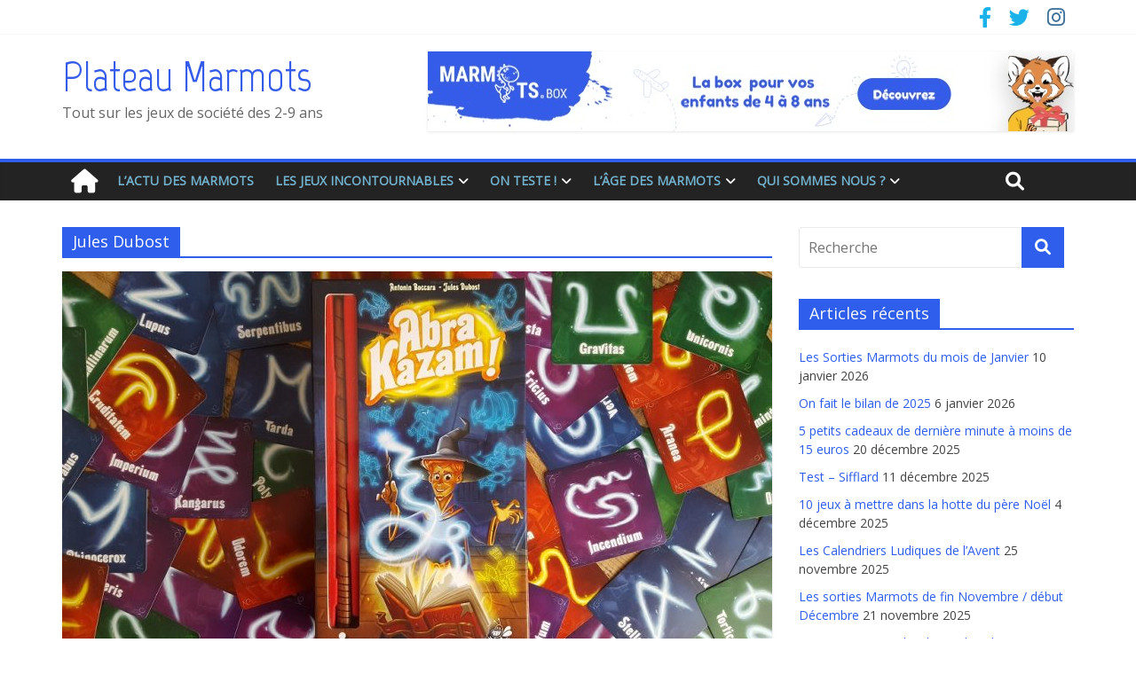

--- FILE ---
content_type: text/html; charset=UTF-8
request_url: https://plateaumarmots.fr/tag/jules-dubost
body_size: 21523
content:
<!DOCTYPE html>
<html lang="fr-FR">
	<head>
		<meta charset="UTF-8" />
		<meta name="viewport" content="width=device-width, initial-scale=1">
		<link rel="profile" href="http://gmpg.org/xfn/11" />
		<link rel="pingback" href="https://plateaumarmots.fr/xmlrpc.php" />
		<title>Jules Dubost &#8211; Plateau Marmots</title>
<meta name='robots' content='max-image-preview:large' />
	<style>img:is([sizes="auto" i], [sizes^="auto," i]) { contain-intrinsic-size: 3000px 1500px }</style>
	<link rel='dns-prefetch' href='//fonts.googleapis.com' />
<link rel='dns-prefetch' href='//use.fontawesome.com' />
<link rel="alternate" type="application/rss+xml" title="Plateau Marmots &raquo; Flux" href="https://plateaumarmots.fr/feed" />
<link rel="alternate" type="application/rss+xml" title="Plateau Marmots &raquo; Flux des commentaires" href="https://plateaumarmots.fr/comments/feed" />
<link rel="alternate" type="application/rss+xml" title="Plateau Marmots &raquo; Flux de l’étiquette Jules Dubost" href="https://plateaumarmots.fr/tag/jules-dubost/feed" />
<script type="text/javascript">
/* <![CDATA[ */
window._wpemojiSettings = {"baseUrl":"https:\/\/s.w.org\/images\/core\/emoji\/16.0.1\/72x72\/","ext":".png","svgUrl":"https:\/\/s.w.org\/images\/core\/emoji\/16.0.1\/svg\/","svgExt":".svg","source":{"concatemoji":"https:\/\/plateaumarmots.fr\/wp-includes\/js\/wp-emoji-release.min.js?ver=6.8.3"}};
/*! This file is auto-generated */
!function(s,n){var o,i,e;function c(e){try{var t={supportTests:e,timestamp:(new Date).valueOf()};sessionStorage.setItem(o,JSON.stringify(t))}catch(e){}}function p(e,t,n){e.clearRect(0,0,e.canvas.width,e.canvas.height),e.fillText(t,0,0);var t=new Uint32Array(e.getImageData(0,0,e.canvas.width,e.canvas.height).data),a=(e.clearRect(0,0,e.canvas.width,e.canvas.height),e.fillText(n,0,0),new Uint32Array(e.getImageData(0,0,e.canvas.width,e.canvas.height).data));return t.every(function(e,t){return e===a[t]})}function u(e,t){e.clearRect(0,0,e.canvas.width,e.canvas.height),e.fillText(t,0,0);for(var n=e.getImageData(16,16,1,1),a=0;a<n.data.length;a++)if(0!==n.data[a])return!1;return!0}function f(e,t,n,a){switch(t){case"flag":return n(e,"\ud83c\udff3\ufe0f\u200d\u26a7\ufe0f","\ud83c\udff3\ufe0f\u200b\u26a7\ufe0f")?!1:!n(e,"\ud83c\udde8\ud83c\uddf6","\ud83c\udde8\u200b\ud83c\uddf6")&&!n(e,"\ud83c\udff4\udb40\udc67\udb40\udc62\udb40\udc65\udb40\udc6e\udb40\udc67\udb40\udc7f","\ud83c\udff4\u200b\udb40\udc67\u200b\udb40\udc62\u200b\udb40\udc65\u200b\udb40\udc6e\u200b\udb40\udc67\u200b\udb40\udc7f");case"emoji":return!a(e,"\ud83e\udedf")}return!1}function g(e,t,n,a){var r="undefined"!=typeof WorkerGlobalScope&&self instanceof WorkerGlobalScope?new OffscreenCanvas(300,150):s.createElement("canvas"),o=r.getContext("2d",{willReadFrequently:!0}),i=(o.textBaseline="top",o.font="600 32px Arial",{});return e.forEach(function(e){i[e]=t(o,e,n,a)}),i}function t(e){var t=s.createElement("script");t.src=e,t.defer=!0,s.head.appendChild(t)}"undefined"!=typeof Promise&&(o="wpEmojiSettingsSupports",i=["flag","emoji"],n.supports={everything:!0,everythingExceptFlag:!0},e=new Promise(function(e){s.addEventListener("DOMContentLoaded",e,{once:!0})}),new Promise(function(t){var n=function(){try{var e=JSON.parse(sessionStorage.getItem(o));if("object"==typeof e&&"number"==typeof e.timestamp&&(new Date).valueOf()<e.timestamp+604800&&"object"==typeof e.supportTests)return e.supportTests}catch(e){}return null}();if(!n){if("undefined"!=typeof Worker&&"undefined"!=typeof OffscreenCanvas&&"undefined"!=typeof URL&&URL.createObjectURL&&"undefined"!=typeof Blob)try{var e="postMessage("+g.toString()+"("+[JSON.stringify(i),f.toString(),p.toString(),u.toString()].join(",")+"));",a=new Blob([e],{type:"text/javascript"}),r=new Worker(URL.createObjectURL(a),{name:"wpTestEmojiSupports"});return void(r.onmessage=function(e){c(n=e.data),r.terminate(),t(n)})}catch(e){}c(n=g(i,f,p,u))}t(n)}).then(function(e){for(var t in e)n.supports[t]=e[t],n.supports.everything=n.supports.everything&&n.supports[t],"flag"!==t&&(n.supports.everythingExceptFlag=n.supports.everythingExceptFlag&&n.supports[t]);n.supports.everythingExceptFlag=n.supports.everythingExceptFlag&&!n.supports.flag,n.DOMReady=!1,n.readyCallback=function(){n.DOMReady=!0}}).then(function(){return e}).then(function(){var e;n.supports.everything||(n.readyCallback(),(e=n.source||{}).concatemoji?t(e.concatemoji):e.wpemoji&&e.twemoji&&(t(e.twemoji),t(e.wpemoji)))}))}((window,document),window._wpemojiSettings);
/* ]]> */
</script>
<style id='wp-emoji-styles-inline-css' type='text/css'>

	img.wp-smiley, img.emoji {
		display: inline !important;
		border: none !important;
		box-shadow: none !important;
		height: 1em !important;
		width: 1em !important;
		margin: 0 0.07em !important;
		vertical-align: -0.1em !important;
		background: none !important;
		padding: 0 !important;
	}
</style>
<link rel='stylesheet' id='wp-block-library-css' href='https://plateaumarmots.fr/wp-includes/css/dist/block-library/style.min.css?ver=6.8.3' type='text/css' media='all' />
<style id='classic-theme-styles-inline-css' type='text/css'>
/*! This file is auto-generated */
.wp-block-button__link{color:#fff;background-color:#32373c;border-radius:9999px;box-shadow:none;text-decoration:none;padding:calc(.667em + 2px) calc(1.333em + 2px);font-size:1.125em}.wp-block-file__button{background:#32373c;color:#fff;text-decoration:none}
</style>
<style id='font-awesome-svg-styles-default-inline-css' type='text/css'>
.svg-inline--fa {
  display: inline-block;
  height: 1em;
  overflow: visible;
  vertical-align: -.125em;
}
</style>
<link rel='stylesheet' id='font-awesome-svg-styles-css' href='https://plateaumarmots.fr/wp-content/uploads/font-awesome/v6.1.1/css/svg-with-js.css' type='text/css' media='all' />
<style id='font-awesome-svg-styles-inline-css' type='text/css'>
   .wp-block-font-awesome-icon svg::before,
   .wp-rich-text-font-awesome-icon svg::before {content: unset;}
</style>
<style id='global-styles-inline-css' type='text/css'>
:root{--wp--preset--aspect-ratio--square: 1;--wp--preset--aspect-ratio--4-3: 4/3;--wp--preset--aspect-ratio--3-4: 3/4;--wp--preset--aspect-ratio--3-2: 3/2;--wp--preset--aspect-ratio--2-3: 2/3;--wp--preset--aspect-ratio--16-9: 16/9;--wp--preset--aspect-ratio--9-16: 9/16;--wp--preset--color--black: #000000;--wp--preset--color--cyan-bluish-gray: #abb8c3;--wp--preset--color--white: #ffffff;--wp--preset--color--pale-pink: #f78da7;--wp--preset--color--vivid-red: #cf2e2e;--wp--preset--color--luminous-vivid-orange: #ff6900;--wp--preset--color--luminous-vivid-amber: #fcb900;--wp--preset--color--light-green-cyan: #7bdcb5;--wp--preset--color--vivid-green-cyan: #00d084;--wp--preset--color--pale-cyan-blue: #8ed1fc;--wp--preset--color--vivid-cyan-blue: #0693e3;--wp--preset--color--vivid-purple: #9b51e0;--wp--preset--gradient--vivid-cyan-blue-to-vivid-purple: linear-gradient(135deg,rgba(6,147,227,1) 0%,rgb(155,81,224) 100%);--wp--preset--gradient--light-green-cyan-to-vivid-green-cyan: linear-gradient(135deg,rgb(122,220,180) 0%,rgb(0,208,130) 100%);--wp--preset--gradient--luminous-vivid-amber-to-luminous-vivid-orange: linear-gradient(135deg,rgba(252,185,0,1) 0%,rgba(255,105,0,1) 100%);--wp--preset--gradient--luminous-vivid-orange-to-vivid-red: linear-gradient(135deg,rgba(255,105,0,1) 0%,rgb(207,46,46) 100%);--wp--preset--gradient--very-light-gray-to-cyan-bluish-gray: linear-gradient(135deg,rgb(238,238,238) 0%,rgb(169,184,195) 100%);--wp--preset--gradient--cool-to-warm-spectrum: linear-gradient(135deg,rgb(74,234,220) 0%,rgb(151,120,209) 20%,rgb(207,42,186) 40%,rgb(238,44,130) 60%,rgb(251,105,98) 80%,rgb(254,248,76) 100%);--wp--preset--gradient--blush-light-purple: linear-gradient(135deg,rgb(255,206,236) 0%,rgb(152,150,240) 100%);--wp--preset--gradient--blush-bordeaux: linear-gradient(135deg,rgb(254,205,165) 0%,rgb(254,45,45) 50%,rgb(107,0,62) 100%);--wp--preset--gradient--luminous-dusk: linear-gradient(135deg,rgb(255,203,112) 0%,rgb(199,81,192) 50%,rgb(65,88,208) 100%);--wp--preset--gradient--pale-ocean: linear-gradient(135deg,rgb(255,245,203) 0%,rgb(182,227,212) 50%,rgb(51,167,181) 100%);--wp--preset--gradient--electric-grass: linear-gradient(135deg,rgb(202,248,128) 0%,rgb(113,206,126) 100%);--wp--preset--gradient--midnight: linear-gradient(135deg,rgb(2,3,129) 0%,rgb(40,116,252) 100%);--wp--preset--font-size--small: 13px;--wp--preset--font-size--medium: 20px;--wp--preset--font-size--large: 36px;--wp--preset--font-size--x-large: 42px;--wp--preset--spacing--20: 0.44rem;--wp--preset--spacing--30: 0.67rem;--wp--preset--spacing--40: 1rem;--wp--preset--spacing--50: 1.5rem;--wp--preset--spacing--60: 2.25rem;--wp--preset--spacing--70: 3.38rem;--wp--preset--spacing--80: 5.06rem;--wp--preset--shadow--natural: 6px 6px 9px rgba(0, 0, 0, 0.2);--wp--preset--shadow--deep: 12px 12px 50px rgba(0, 0, 0, 0.4);--wp--preset--shadow--sharp: 6px 6px 0px rgba(0, 0, 0, 0.2);--wp--preset--shadow--outlined: 6px 6px 0px -3px rgba(255, 255, 255, 1), 6px 6px rgba(0, 0, 0, 1);--wp--preset--shadow--crisp: 6px 6px 0px rgba(0, 0, 0, 1);}:where(.is-layout-flex){gap: 0.5em;}:where(.is-layout-grid){gap: 0.5em;}body .is-layout-flex{display: flex;}.is-layout-flex{flex-wrap: wrap;align-items: center;}.is-layout-flex > :is(*, div){margin: 0;}body .is-layout-grid{display: grid;}.is-layout-grid > :is(*, div){margin: 0;}:where(.wp-block-columns.is-layout-flex){gap: 2em;}:where(.wp-block-columns.is-layout-grid){gap: 2em;}:where(.wp-block-post-template.is-layout-flex){gap: 1.25em;}:where(.wp-block-post-template.is-layout-grid){gap: 1.25em;}.has-black-color{color: var(--wp--preset--color--black) !important;}.has-cyan-bluish-gray-color{color: var(--wp--preset--color--cyan-bluish-gray) !important;}.has-white-color{color: var(--wp--preset--color--white) !important;}.has-pale-pink-color{color: var(--wp--preset--color--pale-pink) !important;}.has-vivid-red-color{color: var(--wp--preset--color--vivid-red) !important;}.has-luminous-vivid-orange-color{color: var(--wp--preset--color--luminous-vivid-orange) !important;}.has-luminous-vivid-amber-color{color: var(--wp--preset--color--luminous-vivid-amber) !important;}.has-light-green-cyan-color{color: var(--wp--preset--color--light-green-cyan) !important;}.has-vivid-green-cyan-color{color: var(--wp--preset--color--vivid-green-cyan) !important;}.has-pale-cyan-blue-color{color: var(--wp--preset--color--pale-cyan-blue) !important;}.has-vivid-cyan-blue-color{color: var(--wp--preset--color--vivid-cyan-blue) !important;}.has-vivid-purple-color{color: var(--wp--preset--color--vivid-purple) !important;}.has-black-background-color{background-color: var(--wp--preset--color--black) !important;}.has-cyan-bluish-gray-background-color{background-color: var(--wp--preset--color--cyan-bluish-gray) !important;}.has-white-background-color{background-color: var(--wp--preset--color--white) !important;}.has-pale-pink-background-color{background-color: var(--wp--preset--color--pale-pink) !important;}.has-vivid-red-background-color{background-color: var(--wp--preset--color--vivid-red) !important;}.has-luminous-vivid-orange-background-color{background-color: var(--wp--preset--color--luminous-vivid-orange) !important;}.has-luminous-vivid-amber-background-color{background-color: var(--wp--preset--color--luminous-vivid-amber) !important;}.has-light-green-cyan-background-color{background-color: var(--wp--preset--color--light-green-cyan) !important;}.has-vivid-green-cyan-background-color{background-color: var(--wp--preset--color--vivid-green-cyan) !important;}.has-pale-cyan-blue-background-color{background-color: var(--wp--preset--color--pale-cyan-blue) !important;}.has-vivid-cyan-blue-background-color{background-color: var(--wp--preset--color--vivid-cyan-blue) !important;}.has-vivid-purple-background-color{background-color: var(--wp--preset--color--vivid-purple) !important;}.has-black-border-color{border-color: var(--wp--preset--color--black) !important;}.has-cyan-bluish-gray-border-color{border-color: var(--wp--preset--color--cyan-bluish-gray) !important;}.has-white-border-color{border-color: var(--wp--preset--color--white) !important;}.has-pale-pink-border-color{border-color: var(--wp--preset--color--pale-pink) !important;}.has-vivid-red-border-color{border-color: var(--wp--preset--color--vivid-red) !important;}.has-luminous-vivid-orange-border-color{border-color: var(--wp--preset--color--luminous-vivid-orange) !important;}.has-luminous-vivid-amber-border-color{border-color: var(--wp--preset--color--luminous-vivid-amber) !important;}.has-light-green-cyan-border-color{border-color: var(--wp--preset--color--light-green-cyan) !important;}.has-vivid-green-cyan-border-color{border-color: var(--wp--preset--color--vivid-green-cyan) !important;}.has-pale-cyan-blue-border-color{border-color: var(--wp--preset--color--pale-cyan-blue) !important;}.has-vivid-cyan-blue-border-color{border-color: var(--wp--preset--color--vivid-cyan-blue) !important;}.has-vivid-purple-border-color{border-color: var(--wp--preset--color--vivid-purple) !important;}.has-vivid-cyan-blue-to-vivid-purple-gradient-background{background: var(--wp--preset--gradient--vivid-cyan-blue-to-vivid-purple) !important;}.has-light-green-cyan-to-vivid-green-cyan-gradient-background{background: var(--wp--preset--gradient--light-green-cyan-to-vivid-green-cyan) !important;}.has-luminous-vivid-amber-to-luminous-vivid-orange-gradient-background{background: var(--wp--preset--gradient--luminous-vivid-amber-to-luminous-vivid-orange) !important;}.has-luminous-vivid-orange-to-vivid-red-gradient-background{background: var(--wp--preset--gradient--luminous-vivid-orange-to-vivid-red) !important;}.has-very-light-gray-to-cyan-bluish-gray-gradient-background{background: var(--wp--preset--gradient--very-light-gray-to-cyan-bluish-gray) !important;}.has-cool-to-warm-spectrum-gradient-background{background: var(--wp--preset--gradient--cool-to-warm-spectrum) !important;}.has-blush-light-purple-gradient-background{background: var(--wp--preset--gradient--blush-light-purple) !important;}.has-blush-bordeaux-gradient-background{background: var(--wp--preset--gradient--blush-bordeaux) !important;}.has-luminous-dusk-gradient-background{background: var(--wp--preset--gradient--luminous-dusk) !important;}.has-pale-ocean-gradient-background{background: var(--wp--preset--gradient--pale-ocean) !important;}.has-electric-grass-gradient-background{background: var(--wp--preset--gradient--electric-grass) !important;}.has-midnight-gradient-background{background: var(--wp--preset--gradient--midnight) !important;}.has-small-font-size{font-size: var(--wp--preset--font-size--small) !important;}.has-medium-font-size{font-size: var(--wp--preset--font-size--medium) !important;}.has-large-font-size{font-size: var(--wp--preset--font-size--large) !important;}.has-x-large-font-size{font-size: var(--wp--preset--font-size--x-large) !important;}
:where(.wp-block-post-template.is-layout-flex){gap: 1.25em;}:where(.wp-block-post-template.is-layout-grid){gap: 1.25em;}
:where(.wp-block-columns.is-layout-flex){gap: 2em;}:where(.wp-block-columns.is-layout-grid){gap: 2em;}
:root :where(.wp-block-pullquote){font-size: 1.5em;line-height: 1.6;}
</style>
<link rel='stylesheet' id='contact-form-7-css' href='https://plateaumarmots.fr/wp-content/plugins/contact-form-7/includes/css/styles.css?ver=6.1.3' type='text/css' media='all' />
<link rel='stylesheet' id='colormag_style-css' href='https://plateaumarmots.fr/wp-content/themes/colormag-pro/style.css?ver=6.8.3' type='text/css' media='all' />
<link rel='stylesheet' id='colormag_googlefonts-css' href='//fonts.googleapis.com/css?family=Marvel%7COpen+Sans&#038;ver=6.8.3' type='text/css' media='all' />
<link rel='stylesheet' id='colormag-fontawesome-css' href='https://plateaumarmots.fr/wp-content/themes/colormag-pro/fontawesome/css/font-awesome.min.css?ver=4.7.0' type='text/css' media='all' />
<link rel='stylesheet' id='font-awesome-official-css' href='https://use.fontawesome.com/releases/v6.1.1/css/all.css' type='text/css' media='all' integrity="sha384-/frq1SRXYH/bSyou/HUp/hib7RVN1TawQYja658FEOodR/FQBKVqT9Ol+Oz3Olq5" crossorigin="anonymous" />
<link rel='stylesheet' id='font-awesome-official-v4shim-css' href='https://use.fontawesome.com/releases/v6.1.1/css/v4-shims.css' type='text/css' media='all' integrity="sha384-4Jczmr1SlicmtiAiHGxwWtSzLJAS97HzJsKGqfC0JtZktLrPXIux1u6GJNVRRqiN" crossorigin="anonymous" />
<script type="text/javascript" src="https://plateaumarmots.fr/wp-includes/js/jquery/jquery.min.js?ver=3.7.1" id="jquery-core-js"></script>
<script type="text/javascript" src="https://plateaumarmots.fr/wp-includes/js/jquery/jquery-migrate.min.js?ver=3.4.1" id="jquery-migrate-js"></script>
<!--[if lte IE 8]>
<script type="text/javascript" src="https://plateaumarmots.fr/wp-content/themes/colormag-pro/js/html5shiv.min.js?ver=6.8.3" id="html5-js"></script>
<![endif]-->
<script type="text/javascript" id="colormag-loadmore-js-extra">
/* <![CDATA[ */
var colormag_script_vars = {"no_more_posts":"No more post"};
/* ]]> */
</script>
<script type="text/javascript" src="https://plateaumarmots.fr/wp-content/themes/colormag-pro/js/loadmore.min.js?ver=6.8.3" id="colormag-loadmore-js"></script>
<link rel="https://api.w.org/" href="https://plateaumarmots.fr/wp-json/" /><link rel="alternate" title="JSON" type="application/json" href="https://plateaumarmots.fr/wp-json/wp/v2/tags/1361" /><link rel="EditURI" type="application/rsd+xml" title="RSD" href="https://plateaumarmots.fr/xmlrpc.php?rsd" />
<meta name="generator" content="WordPress 6.8.3" />
<style type="text/css">.recentcomments a{display:inline !important;padding:0 !important;margin:0 !important;}</style><style type="text/css" id="custom-background-css">
body.custom-background { background-color: #ffffff; }
</style>
	<!-- Plateau Marmots Internal Styles --><style type="text/css"> .colormag-button,blockquote,button,input[type=reset],input[type=button],input[type=submit]{background-color:#2f5eed}a,#masthead .main-small-navigation li:hover > .sub-toggle i, #masthead .main-small-navigation li.current-page-ancestor > .sub-toggle i, #masthead .main-small-navigation li.current-menu-ancestor > .sub-toggle i, #masthead .main-small-navigation li.current-page-item > .sub-toggle i, #masthead .main-small-navigation li.current-menu-item > .sub-toggle i,#masthead.colormag-header-classic #site-navigation .fa.search-top:hover,#masthead.colormag-header-classic #site-navigation.main-small-navigation .random-post a:hover .fa-random,#masthead.colormag-header-classic #site-navigation.main-navigation .random-post a:hover .fa-random,#masthead.colormag-header-classic .breaking-news .newsticker a:hover{color:#2f5eed}#site-navigation{border-top:4px solid #2f5eed}.home-icon.front_page_on,.main-navigation a:hover,.main-navigation ul li ul li a:hover,.main-navigation ul li ul li:hover>a,.main-navigation ul li.current-menu-ancestor>a,.main-navigation ul li.current-menu-item ul li a:hover,.main-navigation ul li.current-menu-item>a,.main-navigation ul li.current_page_ancestor>a,.main-navigation ul li.current_page_item>a,.main-navigation ul li:hover>a,.main-small-navigation li a:hover,.site-header .menu-toggle:hover,#masthead.colormag-header-classic #site-navigation.main-navigation ul#menu-primary ul.sub-menu li:hover > a, #masthead.colormag-header-classic #site-navigation.main-navigation ul#menu-primary ul.sub-menu li.current-menu-ancestor > a, #masthead.colormag-header-classic #site-navigation.main-navigation ul#menu-primary ul.sub-menu li.current-menu-item > a,#masthead.colormag-header-clean #site-navigation .menu-toggle:hover,#masthead.colormag-header-clean #site-navigation.main-small-navigation .menu-toggle,#masthead.colormag-header-classic #site-navigation.main-small-navigation .menu-toggle,#masthead .main-small-navigation li:hover > a, #masthead .main-small-navigation li.current-page-ancestor > a, #masthead .main-small-navigation li.current-menu-ancestor > a, #masthead .main-small-navigation li.current-page-item > a, #masthead .main-small-navigation li.current-menu-item > a,#masthead.colormag-header-classic #site-navigation .menu-toggle:hover{background-color:#2f5eed}#masthead.colormag-header-classic #site-navigation.main-navigation ul#menu-primary > li:hover > a, #masthead.colormag-header-classic #site-navigation.main-navigation ul#menu-primary > li.current-menu-item > a, #masthead.colormag-header-classic #site-navigation.main-navigation ul#menu-primary > li.current-menu-ancestor > a,#masthead.colormag-header-classic #site-navigation.main-navigation ul#menu-primary ul.sub-menu li:hover, #masthead.colormag-header-classic #site-navigation.main-navigation ul#menu-primary ul.sub-menu li.current-menu-ancestor, #masthead.colormag-header-classic #site-navigation.main-navigation ul#menu-primary ul.sub-menu li.current-menu-item,#masthead.colormag-header-classic #site-navigation .menu-toggle:hover,#masthead.colormag-header-classic #site-navigation.main-small-navigation .menu-toggle{border-color:#2f5eed}.main-small-navigation .current-menu-item>a,.main-small-navigation .current_page_item>a,#masthead.colormag-header-clean #site-navigation.main-small-navigation li:hover > a, #masthead.colormag-header-clean #site-navigation.main-small-navigation li.current-page-ancestor > a, #masthead.colormag-header-clean #site-navigation.main-small-navigation li.current-menu-ancestor > a, #masthead.colormag-header-clean #site-navigation.main-small-navigation li.current-page-item > a, #masthead.colormag-header-clean #site-navigation.main-small-navigation li.current-menu-item > a{background:#2f5eed}#main .breaking-news-latest,.fa.search-top:hover{background-color:#2f5eed}.byline a:hover,.comments a:hover,.edit-link a:hover,.posted-on a:hover,.social-links i.fa:hover,.tag-links a:hover,#masthead.colormag-header-clean .social-links li:hover i.fa,#masthead.colormag-header-classic .social-links li:hover i.fa,#masthead.colormag-header-clean .breaking-news .newsticker a:hover{color:#2f5eed}.widget_featured_posts .article-content .above-entry-meta .cat-links a,.widget_call_to_action .btn--primary,.colormag-footer--classic .footer-widgets-area .widget-title span::before,.colormag-footer--classic-bordered .footer-widgets-area .widget-title span::before{background-color:#2f5eed}.widget_featured_posts .article-content .entry-title a:hover{color:#2f5eed}.widget_featured_posts .widget-title{border-bottom:2px solid #2f5eed}.widget_featured_posts .widget-title span,.widget_featured_slider .slide-content .above-entry-meta .cat-links a{background-color:#2f5eed}.widget_featured_slider .slide-content .below-entry-meta .byline a:hover,.widget_featured_slider .slide-content .below-entry-meta .comments a:hover,.widget_featured_slider .slide-content .below-entry-meta .posted-on a:hover,.widget_featured_slider .slide-content .entry-title a:hover{color:#2f5eed}.widget_highlighted_posts .article-content .above-entry-meta .cat-links a{background-color:#2f5eed}.widget_block_picture_news.widget_featured_posts .article-content .entry-title a:hover,.widget_highlighted_posts .article-content .below-entry-meta .byline a:hover,.widget_highlighted_posts .article-content .below-entry-meta .comments a:hover,.widget_highlighted_posts .article-content .below-entry-meta .posted-on a:hover,.widget_highlighted_posts .article-content .entry-title a:hover{color:#2f5eed}.category-slide-next,.category-slide-prev,.slide-next,.slide-prev,.tabbed-widget ul li{background-color:#2f5eed}i.fa-arrow-up, i.fa-arrow-down{color:#2f5eed}#secondary .widget-title{border-bottom:2px solid #2f5eed}#content .wp-pagenavi .current,#content .wp-pagenavi a:hover,#secondary .widget-title span{background-color:#2f5eed}#site-title a{color:#2f5eed}.page-header .page-title{border-bottom:2px solid #2f5eed}#content .post .article-content .above-entry-meta .cat-links a,.page-header .page-title span{background-color:#2f5eed}#content .post .article-content .entry-title a:hover,.entry-meta .byline i,.entry-meta .cat-links i,.entry-meta a,.post .entry-title a:hover,.search .entry-title a:hover{color:#2f5eed}.entry-meta .post-format i{background-color:#2f5eed}.entry-meta .comments-link a:hover,.entry-meta .edit-link a:hover,.entry-meta .posted-on a:hover,.entry-meta .tag-links a:hover,.single #content .tags a:hover{color:#2f5eed}.format-link .entry-content a,.more-link{background-color:#2f5eed}.count,.next a:hover,.previous a:hover,.related-posts-main-title .fa,.single-related-posts .article-content .entry-title a:hover{color:#2f5eed}.pagination a span:hover{color:#2f5eed;border-color:#2f5eed}.pagination span{background-color:#2f5eed}#content .comments-area a.comment-edit-link:hover,#content .comments-area a.comment-permalink:hover,#content .comments-area article header cite a:hover,.comments-area .comment-author-link a:hover{color:#2f5eed}.comments-area .comment-author-link span{background-color:#2f5eed}.comment .comment-reply-link:hover,.nav-next a,.nav-previous a{color:#2f5eed}.footer-widgets-area .widget-title{border-bottom:2px solid #2f5eed}.footer-widgets-area .widget-title span{background-color:#2f5eed}#colophon .footer-menu ul li a:hover,.footer-widgets-area a:hover,a#scroll-up i{color:#2f5eed}.advertisement_above_footer .widget-title{border-bottom:2px solid #2f5eed}.advertisement_above_footer .widget-title span{background-color:#2f5eed}.sub-toggle{background:#2f5eed}.main-small-navigation li.current-menu-item > .sub-toggle i {color:#2f5eed}.error{background:#2f5eed}.num-404{color:#2f5eed}#primary .widget-title{border-bottom: 2px solid #2f5eed}#primary .widget-title span{background-color:#2f5eed} #site-title a { font-family: "Marvel"; } #site-title a { font-size: 48px; } #site-title a { color: #355ce8; } .main-navigation a, .main-navigation ul li ul li a, .main-navigation ul li.current-menu-item ul li a, .main-navigation ul li ul li.current-menu-item a, .main-navigation ul li.current_page_ancestor ul li a, .main-navigation ul li.current-menu-ancestor ul li a, .main-navigation ul li.current_page_item ul li a { color: #72b1cc; } .type-page .entry-title { color: #dd8604; } #secondary .widget-title span { color: #f9f9f9; }</style>
				<style type="text/css" id="wp-custom-css">
			.widget_featured_slider .slide-content {
    background: linear-gradient(to bottom, rgba(0, 0, 0, 0.4) , rgba(0, 0, 0, 0.5));
}
.widget_highlighted_posts .article-content {
    background: linear-gradient(to bottom, rgba(0, 0, 0, 0.5) , rgba(0, 0, 0, 0.4));
}		</style>
			</head>

	<body class="archive tag tag-jules-dubost tag-1361 custom-background wp-theme-colormag-pro  wide">
						<div id="page" class="hfeed site">
			
			
			<header id="masthead" class="site-header clearfix ">
				<div id="header-text-nav-container" class="clearfix">

					
									<div class="news-bar">
				<div class="inner-wrap clearfix">
					
					
					
		
		<div class="social-links clearfix">
			<ul>
				<li><a href="https://www.facebook.com/plateaumarmots/" ><i class="fa fa-facebook"></i></a></li><li><a href="https://twitter.com/plateaumarmots?lang=fr" ><i class="fa fa-twitter"></i></a></li><li><a href="https://www.instagram.com/plateau_marmots/" target="_blank"><i class="fa fa-instagram"></i></a></li>
							</ul>
		</div><!-- .social-links -->
						</div>
			</div>
			
						
						
		<div class="inner-wrap">

			<div id="header-text-nav-wrap" class="clearfix">
				<div id="header-left-section">
										<div id="header-text" class="">
													<h3 id="site-title">
								<a href="https://plateaumarmots.fr/" title="Plateau Marmots" rel="home">Plateau Marmots</a>
							</h3>
						
													<p id="site-description">Tout sur les jeux de société des 2-9 ans</p>
						<!-- #site-description -->
					</div><!-- #header-text -->
				</div><!-- #header-left-section -->
				<div id="header-right-section">
											<div id="header-right-sidebar" class="clearfix">
							<aside id="colormag_728x90_advertisement_widget-2" class="widget widget_728x90_advertisement clearfix">
		<div class="advertisement_728x90">
						<div class="advertisement-content"><a href="https://www.ludum.fr/?aff=4" class="single_ad_728x90" target="_blank" rel="nofollow">
												<img src="https://plateaumarmots.fr/wp-content/uploads/2020/03/marmots-box.jpg" width="728" height="90" alt="">
									</a></div>		</div>
		</aside>						</div>
										</div><!-- #header-right-section -->

			</div><!-- #header-text-nav-wrap -->

		</div><!-- .inner-wrap -->

		
						
						
					<nav id="site-navigation" class="main-navigation clearfix">
				<div class="inner-wrap clearfix">
											<div class="home-icon">
							<a href="https://plateaumarmots.fr/" title="Plateau Marmots"><i class="fa fa-home"></i></a>
						</div>
											<h4 class="menu-toggle"></h4>
					<div class="menu-primary-container"><ul id="menu-menu-marmots" class="menu"><li id="menu-item-189" class="menu-item menu-item-type-taxonomy menu-item-object-category menu-item-189 menu-item-category-27"><a href="https://plateaumarmots.fr/category/lactu-des-marmots">L&rsquo;actu des marmots</a></li>
<li id="menu-item-3297" class="menu-item menu-item-type-post_type menu-item-object-page menu-item-has-children menu-item-3297"><a href="https://plateaumarmots.fr/jeux-de-societe-enfants-incontournables">Les jeux incontournables</a>
<ul class="sub-menu">
	<li id="menu-item-3298" class="menu-item menu-item-type-post_type menu-item-object-post menu-item-3298"><a href="https://plateaumarmots.fr/jeux-de-societe-incontournables-petits-marmots-a-partir-de-2-ans">Pour les tout-tout petits (à partir de 2 ans)</a></li>
	<li id="menu-item-3426" class="menu-item menu-item-type-post_type menu-item-object-post menu-item-3426"><a href="https://plateaumarmots.fr/les-jeux-de-societe-incontournables-pour-les-petits-marmots-a-partir-de-3-ans">Pour les tout petits (à partir de 3 ans)</a></li>
	<li id="menu-item-3641" class="menu-item menu-item-type-post_type menu-item-object-post menu-item-3641"><a href="https://plateaumarmots.fr/les-jeux-de-societe-incontournables-pour-les-petits-marmots-a-partir-de-4-ans">Pour les petits  (à partir de 4 ans)</a></li>
	<li id="menu-item-4252" class="menu-item menu-item-type-post_type menu-item-object-post menu-item-4252"><a href="https://plateaumarmots.fr/les-jeux-de-societe-incontournables-pour-les-petits-marmots-a-partir-de-5-ans">Pour les marmots (à partir de 5 ans)</a></li>
	<li id="menu-item-13873" class="menu-item menu-item-type-post_type menu-item-object-post menu-item-13873"><a href="https://plateaumarmots.fr/les-jeux-de-societe-incontournables-pour-les-moyens-grands-marmots-a-partir-de-6-ans">Pour les moyens grands (à partir de 6 ans)</a></li>
	<li id="menu-item-14735" class="menu-item menu-item-type-post_type menu-item-object-post menu-item-14735"><a href="https://plateaumarmots.fr/les-jeux-de-societe-incontournables-pour-les-grands-marmots-a-partir-de-7-ans">Pour les grands marmots (à partir de 7 ans)</a></li>
	<li id="menu-item-3299" class="menu-item menu-item-type-post_type menu-item-object-post menu-item-3299"><a href="https://plateaumarmots.fr/choisir-jeu-de-societe-enfants">Comment choisir un jeu de société pour enfants ?</a></li>
</ul>
</li>
<li id="menu-item-313" class="menu-item menu-item-type-taxonomy menu-item-object-category menu-item-has-children menu-item-313 menu-item-category-24"><a href="https://plateaumarmots.fr/category/on-teste">On teste !</a>
<ul class="sub-menu">
	<li id="menu-item-316" class="menu-item menu-item-type-taxonomy menu-item-object-category menu-item-316 menu-item-category-10"><a href="https://plateaumarmots.fr/category/on-teste/jeux-de-plateaux">Jeux de plateaux</a></li>
	<li id="menu-item-315" class="menu-item menu-item-type-taxonomy menu-item-object-category menu-item-315 menu-item-category-2"><a href="https://plateaumarmots.fr/category/on-teste/jeux-de-cartes">Jeux de cartes</a></li>
	<li id="menu-item-317" class="menu-item menu-item-type-taxonomy menu-item-object-category menu-item-317 menu-item-category-14"><a href="https://plateaumarmots.fr/category/on-teste/jeux-dadresse">Jeux d&rsquo;adresse</a></li>
	<li id="menu-item-335" class="menu-item menu-item-type-taxonomy menu-item-object-category menu-item-335 menu-item-category-66"><a href="https://plateaumarmots.fr/category/on-teste/jeux-educatifs">Jeux éducatifs</a></li>
	<li id="menu-item-592" class="menu-item menu-item-type-taxonomy menu-item-object-category menu-item-592 menu-item-category-106"><a href="https://plateaumarmots.fr/category/on-teste/jeux-inclassables">Jeux inclassables</a></li>
	<li id="menu-item-3342" class="menu-item menu-item-type-taxonomy menu-item-object-category menu-item-3342 menu-item-category-401"><a href="https://plateaumarmots.fr/category/on-teste/puzzle-games">Puzzle Games</a></li>
</ul>
</li>
<li id="menu-item-710" class="menu-item menu-item-type-taxonomy menu-item-object-category menu-item-has-children menu-item-710 menu-item-category-25"><a href="https://plateaumarmots.fr/category/age">L&rsquo;Âge des Marmots</a>
<ul class="sub-menu">
	<li id="menu-item-712" class="menu-item menu-item-type-taxonomy menu-item-object-category menu-item-712 menu-item-category-16"><a href="https://plateaumarmots.fr/category/age/a-partir-de-2-ans">A partir de 2 ans</a></li>
	<li id="menu-item-713" class="menu-item menu-item-type-taxonomy menu-item-object-category menu-item-713 menu-item-category-13"><a href="https://plateaumarmots.fr/category/age/a-partir-de-3-ans">A partir de 3 ans</a></li>
	<li id="menu-item-714" class="menu-item menu-item-type-taxonomy menu-item-object-category menu-item-714 menu-item-category-3"><a href="https://plateaumarmots.fr/category/age/a-partir-de-4-ans">A partir de 4 ans</a></li>
	<li id="menu-item-715" class="menu-item menu-item-type-taxonomy menu-item-object-category menu-item-715 menu-item-category-44"><a href="https://plateaumarmots.fr/category/age/a-partir-de-5-ans">A partir de 5 ans</a></li>
	<li id="menu-item-716" class="menu-item menu-item-type-taxonomy menu-item-object-category menu-item-716 menu-item-category-29"><a href="https://plateaumarmots.fr/category/age/a-partir-de-6-ans">A partir de 6 ans</a></li>
	<li id="menu-item-717" class="menu-item menu-item-type-taxonomy menu-item-object-category menu-item-717 menu-item-category-71"><a href="https://plateaumarmots.fr/category/age/a-partir-de-7-ans">A partir de 7 ans</a></li>
	<li id="menu-item-718" class="menu-item menu-item-type-taxonomy menu-item-object-category menu-item-718 menu-item-category-28"><a href="https://plateaumarmots.fr/category/age/a-partir-de-8-ans">A partir de 8 ans</a></li>
	<li id="menu-item-711" class="menu-item menu-item-type-taxonomy menu-item-object-category menu-item-711 menu-item-category-95"><a href="https://plateaumarmots.fr/category/age/a-partir-de-10-ans">A partir de 10 ans</a></li>
</ul>
</li>
<li id="menu-item-197" class="menu-item menu-item-type-post_type menu-item-object-page menu-item-has-children menu-item-197"><a href="https://plateaumarmots.fr/qui-sommes-nous">Qui sommes nous ?</a>
<ul class="sub-menu">
	<li id="menu-item-312" class="menu-item menu-item-type-post_type menu-item-object-page menu-item-312"><a href="https://plateaumarmots.fr/contact">Contact</a></li>
</ul>
</li>
</ul></div>																<i class="fa fa-search search-top"></i>
						<div class="search-form-top">
							<form action="https://plateaumarmots.fr/" class="search-form searchform clearfix" method="get">
	<div class="search-wrap">
		<input type="text" placeholder="Recherche" class="s field" name="s">
		<button class="search-icon" type="submit"></button>
	</div>
</form><!-- .searchform -->
						</div>
									</div>
			</nav>
		
		
					
				</div><!-- #header-text-nav-container -->

				
			</header>
									<div id="main" class="clearfix">
				
				
				<div class="inner-wrap clearfix">

	
	<div id="primary">
		<div id="content" class="clearfix">

			
				<header class="page-header">
											<h1 class="page-title">
							<span>
								Jules Dubost							</span>
						</h1>
														</header><!-- .page-header -->

				<div class="article-container">

					
					
						

<article id="post-17631" class="post-17631 post type-post status-publish format-standard has-post-thumbnail hentry category-a-partir-de-7-ans category-jeux-inclassables category-on-teste tag-air-dessin tag-antonin-boccara tag-baguette tag-buzzy-games tag-dessin tag-jeu-dambiance tag-jules-dubost tag-licornes tag-magie">
	
			<div class="featured-image">
			<a href="https://plateaumarmots.fr/test-abra-kazam" title="Test &#8211; Abra Kazam"><img width="800" height="445" src="https://plateaumarmots.fr/wp-content/uploads/2021/03/AbraKazam-Header-800x445.jpg" class="attachment-colormag-featured-image size-colormag-featured-image wp-post-image" alt="" decoding="async" fetchpriority="high" /></a>
		</div>

			
	<div class="article-content clearfix">

		
<div class="above-entry-meta"><span class="cat-links"><a href="https://plateaumarmots.fr/category/age/a-partir-de-7-ans"  rel="category tag">A partir de 7 ans</a>&nbsp;<a href="https://plateaumarmots.fr/category/on-teste/jeux-inclassables" style="background:#ce20e5" rel="category tag">Jeux inclassables</a>&nbsp;<a href="https://plateaumarmots.fr/category/on-teste" style="background:#dd3333" rel="category tag">On teste !</a>&nbsp;</span></div>
		<header class="entry-header">
			<h2 class="entry-title">
				<a href="https://plateaumarmots.fr/test-abra-kazam" title="Test &#8211; Abra Kazam">Test &#8211; Abra Kazam</a>
			</h2>
		</header>

			<div class="below-entry-meta">
			<span class="posted-on"><a href="https://plateaumarmots.fr/test-abra-kazam" title="13 h 46 min" rel="bookmark"><i class="fa fa-calendar-o"></i> <time class="entry-date published" datetime="2021-03-23T13:46:16+02:00">23 mars 2021</time><time class="updated" datetime="2021-03-23T16:38:43+02:00">23 mars 2021</time></a></span>
			<span class="byline"><span class="author vcard" itemprop="name"><i class="fa fa-user"></i><a class="url fn n" href="https://plateaumarmots.fr/author/vincent" title="Vincent">Vincent</a></span></span>

			<span class="post-views"><i class="fa fa-eye"></i><span class="total-views">5632 Views</span></span>
							<span class="comments"><a href="https://plateaumarmots.fr/test-abra-kazam#respond"><i class="fa fa-comment"></i> 0 Comments</a></span>
				<span class="tag-links"><i class="fa fa-tags"></i><a href="https://plateaumarmots.fr/tag/air-dessin" rel="tag">Air dessin</a>, <a href="https://plateaumarmots.fr/tag/antonin-boccara" rel="tag">Antonin Boccara</a>, <a href="https://plateaumarmots.fr/tag/baguette" rel="tag">Baguette</a>, <a href="https://plateaumarmots.fr/tag/buzzy-games" rel="tag">Buzzy Games</a>, <a href="https://plateaumarmots.fr/tag/dessin" rel="tag">Dessin</a>, <a href="https://plateaumarmots.fr/tag/jeu-dambiance" rel="tag">Jeu d'ambiance</a>, <a href="https://plateaumarmots.fr/tag/jules-dubost" rel="tag">Jules Dubost</a>, <a href="https://plateaumarmots.fr/tag/licornes" rel="tag">Licornes</a>, <a href="https://plateaumarmots.fr/tag/magie" rel="tag">Magie</a></span></div>
		<div class="entry-content clearfix">
				<p>«&nbsp;Installez-vous dans le calme et sortez vos baguettes magiques. Ce matin, c’est interrogation surprise… Edgar, peux-tu aller au tableau et</p>
				<a class="more-link" title="Test &#8211; Abra Kazam" href="https://plateaumarmots.fr/test-abra-kazam"><span>Read more</span></a>

			</div>

	</div>

</article>

					
						

<article id="post-15131" class="post-15131 post type-post status-publish format-standard has-post-thumbnail hentry category-a-partir-de-8-ans category-jeux-dadresse category-on-teste tag-aventure tag-buzzy-games tag-fantasy tag-fantomes tag-jeu-cooperatif tag-jeu-narratif tag-jules-dubost tag-spinboard tag-toupies tag-wlad-watine tag-yann-valeani">
	
			<div class="featured-image">
			<a href="https://plateaumarmots.fr/test-ghost-adventure" title="Test &#8211; Ghost Adventure"><img width="800" height="445" src="https://plateaumarmots.fr/wp-content/uploads/2020/10/Ghost-Adventure-15-800x445.jpg" class="attachment-colormag-featured-image size-colormag-featured-image wp-post-image" alt="" decoding="async" /></a>
		</div>

			
	<div class="article-content clearfix">

		
<div class="above-entry-meta"><span class="cat-links"><a href="https://plateaumarmots.fr/category/age/a-partir-de-8-ans"  rel="category tag">A partir de 8 ans</a>&nbsp;<a href="https://plateaumarmots.fr/category/on-teste/jeux-dadresse" style="background:#3c8700" rel="category tag">Jeux d'adresse</a>&nbsp;<a href="https://plateaumarmots.fr/category/on-teste" style="background:#dd3333" rel="category tag">On teste !</a>&nbsp;</span></div>
		<header class="entry-header">
			<h2 class="entry-title">
				<a href="https://plateaumarmots.fr/test-ghost-adventure" title="Test &#8211; Ghost Adventure">Test &#8211; Ghost Adventure</a>
			</h2>
		</header>

			<div class="below-entry-meta">
			<span class="posted-on"><a href="https://plateaumarmots.fr/test-ghost-adventure" title="11 h 36 min" rel="bookmark"><i class="fa fa-calendar-o"></i> <time class="entry-date published" datetime="2020-10-18T11:36:57+02:00">18 octobre 2020</time><time class="updated" datetime="2020-10-18T11:45:30+02:00">18 octobre 2020</time></a></span>
			<span class="byline"><span class="author vcard" itemprop="name"><i class="fa fa-user"></i><a class="url fn n" href="https://plateaumarmots.fr/author/plateau-marmots" title="Olivier">Olivier</a></span></span>

			<span class="post-views"><i class="fa fa-eye"></i><span class="total-views">10479 Views</span></span>
							<span class="comments"><a href="https://plateaumarmots.fr/test-ghost-adventure#comments"><i class="fa fa-comments"></i> 2 Comments</a></span>
				<span class="tag-links"><i class="fa fa-tags"></i><a href="https://plateaumarmots.fr/tag/aventure" rel="tag">Aventure</a>, <a href="https://plateaumarmots.fr/tag/buzzy-games" rel="tag">Buzzy Games</a>, <a href="https://plateaumarmots.fr/tag/fantasy" rel="tag">Fantasy</a>, <a href="https://plateaumarmots.fr/tag/fantomes" rel="tag">Fantômes</a>, <a href="https://plateaumarmots.fr/tag/jeu-cooperatif" rel="tag">Jeu coopératif</a>, <a href="https://plateaumarmots.fr/tag/jeu-narratif" rel="tag">Jeu narratif</a>, <a href="https://plateaumarmots.fr/tag/jules-dubost" rel="tag">Jules Dubost</a>, <a href="https://plateaumarmots.fr/tag/spinboard" rel="tag">Spinboard</a>, <a href="https://plateaumarmots.fr/tag/toupies" rel="tag">Toupies</a>, <a href="https://plateaumarmots.fr/tag/wlad-watine" rel="tag">Wlad Watine</a>, <a href="https://plateaumarmots.fr/tag/yann-valeani" rel="tag">Yann Valeani</a></span></div>
		<div class="entry-content clearfix">
				<p>Dressée sur les falaises, les ancestrales statues veillent sur le bien être des habitants de la petite île celte depuis</p>
				<a class="more-link" title="Test &#8211; Ghost Adventure" href="https://plateaumarmots.fr/test-ghost-adventure"><span>Read more</span></a>

			</div>

	</div>

</article>

					
						

<article id="post-14029" class="post-14029 post type-post status-publish format-standard has-post-thumbnail hentry category-a-partir-de-8-ans category-lactu-des-marmots tag-fantasy tag-germain-winzenschtark tag-ghost-adventure tag-igor-polouchine tag-jules-dubost tag-spinboard tag-wlad-watine tag-yann-valeani">
	
			<div class="featured-image">
			<a href="https://plateaumarmots.fr/ghost-adventure-nous-tourne-la-tete" title="Ghost Adventure nous tourne la tête !"><img width="800" height="445" src="https://plateaumarmots.fr/wp-content/uploads/2020/09/Ghost04-800x445.jpg" class="attachment-colormag-featured-image size-colormag-featured-image wp-post-image" alt="" decoding="async" /></a>
		</div>

			
	<div class="article-content clearfix">

		
<div class="above-entry-meta"><span class="cat-links"><a href="https://plateaumarmots.fr/category/age/a-partir-de-8-ans"  rel="category tag">A partir de 8 ans</a>&nbsp;<a href="https://plateaumarmots.fr/category/lactu-des-marmots" style="background:#88ba1d" rel="category tag">L'actu des marmots</a>&nbsp;</span></div>
		<header class="entry-header">
			<h2 class="entry-title">
				<a href="https://plateaumarmots.fr/ghost-adventure-nous-tourne-la-tete" title="Ghost Adventure nous tourne la tête !">Ghost Adventure nous tourne la tête !</a>
			</h2>
		</header>

			<div class="below-entry-meta">
			<span class="posted-on"><a href="https://plateaumarmots.fr/ghost-adventure-nous-tourne-la-tete" title="7 h 52 min" rel="bookmark"><i class="fa fa-calendar-o"></i> <time class="entry-date published" datetime="2020-09-18T07:52:04+02:00">18 septembre 2020</time><time class="updated" datetime="2020-09-18T09:42:08+02:00">18 septembre 2020</time></a></span>
			<span class="byline"><span class="author vcard" itemprop="name"><i class="fa fa-user"></i><a class="url fn n" href="https://plateaumarmots.fr/author/plateau-marmots" title="Olivier">Olivier</a></span></span>

			<span class="post-views"><i class="fa fa-eye"></i><span class="total-views">4776 Views</span></span>
							<span class="comments"><a href="https://plateaumarmots.fr/ghost-adventure-nous-tourne-la-tete#respond"><i class="fa fa-comment"></i> 0 Comments</a></span>
				<span class="tag-links"><i class="fa fa-tags"></i><a href="https://plateaumarmots.fr/tag/fantasy" rel="tag">Fantasy</a>, <a href="https://plateaumarmots.fr/tag/germain-winzenschtark" rel="tag">Germain Winzenschtark</a>, <a href="https://plateaumarmots.fr/tag/ghost-adventure" rel="tag">Ghost Adventure</a>, <a href="https://plateaumarmots.fr/tag/igor-polouchine" rel="tag">Igor Polouchine</a>, <a href="https://plateaumarmots.fr/tag/jules-dubost" rel="tag">Jules Dubost</a>, <a href="https://plateaumarmots.fr/tag/spinboard" rel="tag">Spinboard</a>, <a href="https://plateaumarmots.fr/tag/wlad-watine" rel="tag">Wlad Watine</a>, <a href="https://plateaumarmots.fr/tag/yann-valeani" rel="tag">Yann Valeani</a></span></div>
		<div class="entry-content clearfix">
				<p>Nous l&rsquo;avions évidemment repéré à Cannes en bon ovni ludique qui ne pouvait que nous attirer l&rsquo;oeil. Mais mettez nous</p>
				<a class="more-link" title="Ghost Adventure nous tourne la tête !" href="https://plateaumarmots.fr/ghost-adventure-nous-tourne-la-tete"><span>Read more</span></a>

			</div>

	</div>

</article>

					
				</div>

				

			
		</div><!-- #content -->
	</div><!-- #primary -->

	
<div id="secondary">
			
		<aside id="search-2" class="widget widget_search clearfix"><form action="https://plateaumarmots.fr/" class="search-form searchform clearfix" method="get">
	<div class="search-wrap">
		<input type="text" placeholder="Recherche" class="s field" name="s">
		<button class="search-icon" type="submit"></button>
	</div>
</form><!-- .searchform -->
</aside>
		<aside id="recent-posts-2" class="widget widget_recent_entries clearfix">
		<h3 class="widget-title"><span>Articles récents</span></h3>
		<ul>
											<li>
					<a href="https://plateaumarmots.fr/les-sorties-marmots-du-mois-de-janvier">Les Sorties Marmots du mois de Janvier</a>
											<span class="post-date">10 janvier 2026</span>
									</li>
											<li>
					<a href="https://plateaumarmots.fr/on-fait-le-bilan-de-2025">On fait le bilan de 2025</a>
											<span class="post-date">6 janvier 2026</span>
									</li>
											<li>
					<a href="https://plateaumarmots.fr/5-petits-cadeaux-de-derniere-minute-a-moins-de-15-euros">5 petits cadeaux de dernière minute à moins de 15 euros</a>
											<span class="post-date">20 décembre 2025</span>
									</li>
											<li>
					<a href="https://plateaumarmots.fr/test-sifflard">Test &#8211; Sifflard</a>
											<span class="post-date">11 décembre 2025</span>
									</li>
											<li>
					<a href="https://plateaumarmots.fr/10-jeux-a-mettre-dans-la-hotte-du-pere-noel">10 jeux à mettre dans la hotte du père Noël</a>
											<span class="post-date">4 décembre 2025</span>
									</li>
											<li>
					<a href="https://plateaumarmots.fr/les-calendriers-ludiques-de-lavent">Les Calendriers Ludiques de l&rsquo;Avent</a>
											<span class="post-date">25 novembre 2025</span>
									</li>
											<li>
					<a href="https://plateaumarmots.fr/les-sorties-marmots-de-fin-novembre-debut-decembre">Les sorties Marmots de fin Novembre / début Décembre</a>
											<span class="post-date">21 novembre 2025</span>
									</li>
											<li>
					<a href="https://plateaumarmots.fr/uno-elite-mattel-se-lance-dans-le-tcg">Uno ELITE : Mattel se lance dans le TCG !</a>
											<span class="post-date">19 novembre 2025</span>
									</li>
											<li>
					<a href="https://plateaumarmots.fr/test-donjons-et-chatons-boite-de-decouverte">Test &#8211; Donjons et Chatons : Boîte de découverte</a>
											<span class="post-date">17 novembre 2025</span>
									</li>
											<li>
					<a href="https://plateaumarmots.fr/test-la-reine-des-ruines-oubliees">Test &#8211; La Reine des Ruines Oubliées</a>
											<span class="post-date">6 novembre 2025</span>
									</li>
					</ul>

		</aside><aside id="colormag_300x250_advertisement_widget-2" class="widget widget_300x250_advertisement clearfix">
		<div class="advertisement_300x250">
						<div class="advertisement-content"><a href="https://www.ludum.fr/abonnements-box/marmots-box-jeux-de-societe-enfants-339" class="single_ad_300x250" target="_blank" rel="nofollow">
												<img src="https://plateaumarmots.fr/wp-content/uploads/2020/03/88183319_491481488198056_8250865349390499840_n.jpg" width="300" height="250" alt="">
									</a></div>		</div>
		</aside><aside id="nav_menu-3" class="widget widget_nav_menu clearfix"><h3 class="widget-title"><span>Un jeu pour quel âge ?</span></h3><div class="menu-lage-des-marmots-container"><ul id="menu-lage-des-marmots" class="menu"><li id="menu-item-500" class="menu-item menu-item-type-taxonomy menu-item-object-category menu-item-500 menu-item-category-16"><a href="https://plateaumarmots.fr/category/age/a-partir-de-2-ans">A partir de 2 ans</a></li>
<li id="menu-item-501" class="menu-item menu-item-type-taxonomy menu-item-object-category menu-item-501 menu-item-category-13"><a href="https://plateaumarmots.fr/category/age/a-partir-de-3-ans">A partir de 3 ans</a></li>
<li id="menu-item-502" class="menu-item menu-item-type-taxonomy menu-item-object-category menu-item-502 menu-item-category-3"><a href="https://plateaumarmots.fr/category/age/a-partir-de-4-ans">A partir de 4 ans</a></li>
<li id="menu-item-503" class="menu-item menu-item-type-taxonomy menu-item-object-category menu-item-503 menu-item-category-44"><a href="https://plateaumarmots.fr/category/age/a-partir-de-5-ans">A partir de 5 ans</a></li>
<li id="menu-item-504" class="menu-item menu-item-type-taxonomy menu-item-object-category menu-item-504 menu-item-category-29"><a href="https://plateaumarmots.fr/category/age/a-partir-de-6-ans">A partir de 6 ans</a></li>
<li id="menu-item-505" class="menu-item menu-item-type-taxonomy menu-item-object-category menu-item-505 menu-item-category-71"><a href="https://plateaumarmots.fr/category/age/a-partir-de-7-ans">A partir de 7 ans</a></li>
<li id="menu-item-506" class="menu-item menu-item-type-taxonomy menu-item-object-category menu-item-506 menu-item-category-28"><a href="https://plateaumarmots.fr/category/age/a-partir-de-8-ans">A partir de 8 ans</a></li>
<li id="menu-item-599" class="menu-item menu-item-type-taxonomy menu-item-object-category menu-item-599 menu-item-category-95"><a href="https://plateaumarmots.fr/category/age/a-partir-de-10-ans">A partir de 10 ans</a></li>
</ul></div></aside><aside id="nav_menu-4" class="widget widget_nav_menu clearfix"><h3 class="widget-title"><span>Un jeu de quel type ?</span></h3><div class="menu-type-de-jeu-container"><ul id="menu-type-de-jeu" class="menu"><li id="menu-item-509" class="menu-item menu-item-type-taxonomy menu-item-object-category menu-item-509 menu-item-category-10"><a href="https://plateaumarmots.fr/category/on-teste/jeux-de-plateaux">Jeux de plateaux</a></li>
<li id="menu-item-507" class="menu-item menu-item-type-taxonomy menu-item-object-category menu-item-507 menu-item-category-14"><a href="https://plateaumarmots.fr/category/on-teste/jeux-dadresse">Jeux d&rsquo;adresse</a></li>
<li id="menu-item-508" class="menu-item menu-item-type-taxonomy menu-item-object-category menu-item-508 menu-item-category-2"><a href="https://plateaumarmots.fr/category/on-teste/jeux-de-cartes">Jeux de cartes</a></li>
<li id="menu-item-510" class="menu-item menu-item-type-taxonomy menu-item-object-category menu-item-510 menu-item-category-66"><a href="https://plateaumarmots.fr/category/on-teste/jeux-educatifs">Jeux éducatifs</a></li>
<li id="menu-item-600" class="menu-item menu-item-type-taxonomy menu-item-object-category menu-item-600 menu-item-category-106"><a href="https://plateaumarmots.fr/category/on-teste/jeux-inclassables">Jeux inclassables</a></li>
</ul></div></aside><aside id="pages-2" class="widget widget_pages clearfix"><h3 class="widget-title"><span>Pratique</span></h3>
			<ul>
				<li class="page_item page-item-307"><a href="https://plateaumarmots.fr/contact">Contact</a></li>
<li class="page_item page-item-3250"><a href="https://plateaumarmots.fr/jeux-de-societe-enfants-incontournables">Jeux de société pour enfants : les incontournables</a></li>
<li class="page_item page-item-12324"><a href="https://plateaumarmots.fr/le-lexique-des-termes-ludiques">Le lexique des termes ludiques</a></li>
<li class="page_item page-item-194"><a href="https://plateaumarmots.fr/qui-sommes-nous">Qui sommes nous ?</a></li>
			</ul>

			</aside><aside id="recent-comments-3" class="widget widget_recent_comments clearfix"><h3 class="widget-title"><span>Les derniers commentaires&#8230;</span></h3><ul id="recentcomments"><li class="recentcomments"><span class="comment-author-link">Onimusha</span> dans <a href="https://plateaumarmots.fr/test-trouilleville-livre-01-la-silencieuse#comment-48336">Test &#8211; Trouilleville Livre 01: La Silencieuse</a></li><li class="recentcomments"><span class="comment-author-link">Elizabeth</span> dans <a href="https://plateaumarmots.fr/test-gare-a-la-toile#comment-46719">Test &#8211; Gare à la toile !</a></li><li class="recentcomments"><span class="comment-author-link">Math</span> dans <a href="https://plateaumarmots.fr/test-toriki-lile-des-naufrages#comment-42989">Test &#8211; Toriki : L&rsquo;île des Naufragés</a></li><li class="recentcomments"><span class="comment-author-link">Lucie</span> dans <a href="https://plateaumarmots.fr/test-miller-zoo#comment-42769">Test &#8211; Miller Zoo</a></li><li class="recentcomments"><span class="comment-author-link">Lucie</span> dans <a href="https://plateaumarmots.fr/test-toriki-lile-des-naufrages#comment-42767">Test &#8211; Toriki : L&rsquo;île des Naufragés</a></li><li class="recentcomments"><span class="comment-author-link">Nicolas Le hir</span> dans <a href="https://plateaumarmots.fr/test-unlock-kids-histoires-de-detectives#comment-42202">Test &#8211; Unlock! Kids : Histoires de détectives</a></li><li class="recentcomments"><span class="comment-author-link">Papastèque</span> dans <a href="https://plateaumarmots.fr/quels-jeux-de-societe-pour-un-enfant-a-lhopital#comment-40159">Quels jeux de société pour un enfant à l’hôpital ?</a></li><li class="recentcomments"><span class="comment-author-link">souchon Céline</span> dans <a href="https://plateaumarmots.fr/test-animots#comment-40050">Test &#8211; Animots</a></li><li class="recentcomments"><span class="comment-author-link">aa</span> dans <a href="https://plateaumarmots.fr/pitch-out-le-retour-de-la-pichenette-de-competition#comment-36952">Pitch Out : le retour de la pichenette de compétition !</a></li><li class="recentcomments"><span class="comment-author-link">Pascal</span> dans <a href="https://plateaumarmots.fr/test-bazar-quest#comment-36387">Test &#8211; Bazar Quest</a></li></ul></aside><aside id="archives-2" class="widget widget_archive clearfix"><h3 class="widget-title"><span>Archives</span></h3>		<label class="screen-reader-text" for="archives-dropdown-2">Archives</label>
		<select id="archives-dropdown-2" name="archive-dropdown">
			
			<option value="">Sélectionner un mois</option>
				<option value='https://plateaumarmots.fr/2026/01'> janvier 2026 </option>
	<option value='https://plateaumarmots.fr/2025/12'> décembre 2025 </option>
	<option value='https://plateaumarmots.fr/2025/11'> novembre 2025 </option>
	<option value='https://plateaumarmots.fr/2025/10'> octobre 2025 </option>
	<option value='https://plateaumarmots.fr/2025/09'> septembre 2025 </option>
	<option value='https://plateaumarmots.fr/2025/08'> août 2025 </option>
	<option value='https://plateaumarmots.fr/2025/07'> juillet 2025 </option>
	<option value='https://plateaumarmots.fr/2025/06'> juin 2025 </option>
	<option value='https://plateaumarmots.fr/2025/05'> mai 2025 </option>
	<option value='https://plateaumarmots.fr/2025/04'> avril 2025 </option>
	<option value='https://plateaumarmots.fr/2025/03'> mars 2025 </option>
	<option value='https://plateaumarmots.fr/2025/02'> février 2025 </option>
	<option value='https://plateaumarmots.fr/2025/01'> janvier 2025 </option>
	<option value='https://plateaumarmots.fr/2024/12'> décembre 2024 </option>
	<option value='https://plateaumarmots.fr/2024/11'> novembre 2024 </option>
	<option value='https://plateaumarmots.fr/2024/10'> octobre 2024 </option>
	<option value='https://plateaumarmots.fr/2024/09'> septembre 2024 </option>
	<option value='https://plateaumarmots.fr/2024/08'> août 2024 </option>
	<option value='https://plateaumarmots.fr/2024/07'> juillet 2024 </option>
	<option value='https://plateaumarmots.fr/2024/06'> juin 2024 </option>
	<option value='https://plateaumarmots.fr/2024/05'> mai 2024 </option>
	<option value='https://plateaumarmots.fr/2024/04'> avril 2024 </option>
	<option value='https://plateaumarmots.fr/2024/03'> mars 2024 </option>
	<option value='https://plateaumarmots.fr/2024/02'> février 2024 </option>
	<option value='https://plateaumarmots.fr/2024/01'> janvier 2024 </option>
	<option value='https://plateaumarmots.fr/2023/12'> décembre 2023 </option>
	<option value='https://plateaumarmots.fr/2023/11'> novembre 2023 </option>
	<option value='https://plateaumarmots.fr/2023/10'> octobre 2023 </option>
	<option value='https://plateaumarmots.fr/2023/09'> septembre 2023 </option>
	<option value='https://plateaumarmots.fr/2023/08'> août 2023 </option>
	<option value='https://plateaumarmots.fr/2023/07'> juillet 2023 </option>
	<option value='https://plateaumarmots.fr/2023/06'> juin 2023 </option>
	<option value='https://plateaumarmots.fr/2023/05'> mai 2023 </option>
	<option value='https://plateaumarmots.fr/2023/04'> avril 2023 </option>
	<option value='https://plateaumarmots.fr/2023/03'> mars 2023 </option>
	<option value='https://plateaumarmots.fr/2023/02'> février 2023 </option>
	<option value='https://plateaumarmots.fr/2023/01'> janvier 2023 </option>
	<option value='https://plateaumarmots.fr/2022/12'> décembre 2022 </option>
	<option value='https://plateaumarmots.fr/2022/11'> novembre 2022 </option>
	<option value='https://plateaumarmots.fr/2022/10'> octobre 2022 </option>
	<option value='https://plateaumarmots.fr/2022/09'> septembre 2022 </option>
	<option value='https://plateaumarmots.fr/2022/08'> août 2022 </option>
	<option value='https://plateaumarmots.fr/2022/07'> juillet 2022 </option>
	<option value='https://plateaumarmots.fr/2022/06'> juin 2022 </option>
	<option value='https://plateaumarmots.fr/2022/05'> mai 2022 </option>
	<option value='https://plateaumarmots.fr/2022/04'> avril 2022 </option>
	<option value='https://plateaumarmots.fr/2022/03'> mars 2022 </option>
	<option value='https://plateaumarmots.fr/2022/02'> février 2022 </option>
	<option value='https://plateaumarmots.fr/2022/01'> janvier 2022 </option>
	<option value='https://plateaumarmots.fr/2021/12'> décembre 2021 </option>
	<option value='https://plateaumarmots.fr/2021/11'> novembre 2021 </option>
	<option value='https://plateaumarmots.fr/2021/10'> octobre 2021 </option>
	<option value='https://plateaumarmots.fr/2021/09'> septembre 2021 </option>
	<option value='https://plateaumarmots.fr/2021/08'> août 2021 </option>
	<option value='https://plateaumarmots.fr/2021/07'> juillet 2021 </option>
	<option value='https://plateaumarmots.fr/2021/06'> juin 2021 </option>
	<option value='https://plateaumarmots.fr/2021/05'> mai 2021 </option>
	<option value='https://plateaumarmots.fr/2021/04'> avril 2021 </option>
	<option value='https://plateaumarmots.fr/2021/03'> mars 2021 </option>
	<option value='https://plateaumarmots.fr/2021/02'> février 2021 </option>
	<option value='https://plateaumarmots.fr/2021/01'> janvier 2021 </option>
	<option value='https://plateaumarmots.fr/2020/12'> décembre 2020 </option>
	<option value='https://plateaumarmots.fr/2020/11'> novembre 2020 </option>
	<option value='https://plateaumarmots.fr/2020/10'> octobre 2020 </option>
	<option value='https://plateaumarmots.fr/2020/09'> septembre 2020 </option>
	<option value='https://plateaumarmots.fr/2020/08'> août 2020 </option>
	<option value='https://plateaumarmots.fr/2020/07'> juillet 2020 </option>
	<option value='https://plateaumarmots.fr/2020/06'> juin 2020 </option>
	<option value='https://plateaumarmots.fr/2020/05'> mai 2020 </option>
	<option value='https://plateaumarmots.fr/2020/04'> avril 2020 </option>
	<option value='https://plateaumarmots.fr/2020/03'> mars 2020 </option>
	<option value='https://plateaumarmots.fr/2020/02'> février 2020 </option>
	<option value='https://plateaumarmots.fr/2020/01'> janvier 2020 </option>
	<option value='https://plateaumarmots.fr/2019/12'> décembre 2019 </option>
	<option value='https://plateaumarmots.fr/2019/11'> novembre 2019 </option>
	<option value='https://plateaumarmots.fr/2019/10'> octobre 2019 </option>
	<option value='https://plateaumarmots.fr/2019/09'> septembre 2019 </option>
	<option value='https://plateaumarmots.fr/2019/08'> août 2019 </option>
	<option value='https://plateaumarmots.fr/2019/07'> juillet 2019 </option>
	<option value='https://plateaumarmots.fr/2019/06'> juin 2019 </option>
	<option value='https://plateaumarmots.fr/2019/05'> mai 2019 </option>
	<option value='https://plateaumarmots.fr/2019/04'> avril 2019 </option>
	<option value='https://plateaumarmots.fr/2019/03'> mars 2019 </option>
	<option value='https://plateaumarmots.fr/2019/02'> février 2019 </option>
	<option value='https://plateaumarmots.fr/2019/01'> janvier 2019 </option>
	<option value='https://plateaumarmots.fr/2018/12'> décembre 2018 </option>
	<option value='https://plateaumarmots.fr/2018/11'> novembre 2018 </option>
	<option value='https://plateaumarmots.fr/2018/10'> octobre 2018 </option>
	<option value='https://plateaumarmots.fr/2018/09'> septembre 2018 </option>
	<option value='https://plateaumarmots.fr/2018/08'> août 2018 </option>
	<option value='https://plateaumarmots.fr/2018/07'> juillet 2018 </option>
	<option value='https://plateaumarmots.fr/2018/06'> juin 2018 </option>
	<option value='https://plateaumarmots.fr/2018/05'> mai 2018 </option>
	<option value='https://plateaumarmots.fr/2018/04'> avril 2018 </option>
	<option value='https://plateaumarmots.fr/2018/03'> mars 2018 </option>
	<option value='https://plateaumarmots.fr/2018/02'> février 2018 </option>
	<option value='https://plateaumarmots.fr/2018/01'> janvier 2018 </option>
	<option value='https://plateaumarmots.fr/2017/12'> décembre 2017 </option>
	<option value='https://plateaumarmots.fr/2017/11'> novembre 2017 </option>
	<option value='https://plateaumarmots.fr/2017/10'> octobre 2017 </option>
	<option value='https://plateaumarmots.fr/2017/09'> septembre 2017 </option>
	<option value='https://plateaumarmots.fr/2017/08'> août 2017 </option>
	<option value='https://plateaumarmots.fr/2017/07'> juillet 2017 </option>
	<option value='https://plateaumarmots.fr/2017/06'> juin 2017 </option>
	<option value='https://plateaumarmots.fr/2017/05'> mai 2017 </option>
	<option value='https://plateaumarmots.fr/2017/04'> avril 2017 </option>

		</select>

			<script type="text/javascript">
/* <![CDATA[ */

(function() {
	var dropdown = document.getElementById( "archives-dropdown-2" );
	function onSelectChange() {
		if ( dropdown.options[ dropdown.selectedIndex ].value !== '' ) {
			document.location.href = this.options[ this.selectedIndex ].value;
		}
	}
	dropdown.onchange = onSelectChange;
})();

/* ]]> */
</script>
</aside><aside id="text-3" class="widget widget_text clearfix"><h3 class="widget-title"><span>On recrute !</span></h3>			<div class="textwidget"><p>Envie de faire part de votre expérience de papa gamer et de maman gameuse ? Alors rejoignez-nous en nous faisant parvenir un courriel via <a href="http://plateaumarmots.fr/contact">notre formulaire de contact.</a></p>
</div>
		</aside><aside id="block-6" class="widget widget_block clearfix"><p><iframe loading="lazy" width="540" height="305" src="https://b4091c42.sibforms.com/serve/[base64]" frameborder="0" scrolling="auto" allowfullscreen="" style="display: block;margin-left: auto;margin-right: auto;max-width: 100%;"></iframe></p></aside><aside id="text-4" class="widget widget_text clearfix"><h3 class="widget-title"><span>Soutenez Plateau Marmots !</span></h3>			<div class="textwidget"><p><a class="tipeee-tippers-block" href="https://fr.tipeee.com/plateau-marmots" data-color="red">Soutenez Plateau Marmots sur Tipeee</a><br />
<script async src="https://plugin.tipeee.com/widget.js" charset="utf-8"></script></p>
</div>
		</aside>
	</div>

	

</div><!-- .inner-wrap -->
</div><!-- #main -->

	<div class="advertisement_above_footer">
		<div class="inner-wrap">
			<aside id="block-2" class="widget widget_block widget_text clearfix">
<p></p>
</aside><aside id="block-3" class="widget widget_block widget_text clearfix">
<p>Les liens présents sur le site sont des liens d'affiliation : en les suivant, vous allez vers des boutiques qui reversent une partie du montant de la vente à Plateau Marmots. Cette somme gagnée nous permet de permettre de développer le site et de financer son maintien en ligne. Soutenez-nous en passant par ces liens !</p>
</aside>		</div>
	</div>



<footer id="colophon" class="clearfix ">
	
<div class="footer-widgets-wrapper">
	<div class="inner-wrap">
		<div class="footer-widgets-area clearfix">
			<div class="tg-upper-footer-widgets clearfix">
				<div class="footer_upper_widget_area tg-one-third">
					<aside id="text-5" class="widget widget_text clearfix"><h3 class="widget-title"><span>Soutenez Plateau Marmots !</span></h3>			<div class="textwidget"><p><a href="https://fr.tipeee.com/plateau-marmots"><img loading="lazy" decoding="async" class="aligncenter size-medium wp-image-5740" src="https://plateaumarmots.fr/wp-content/uploads/2018/10/tipeee-logo-pointcom-RVB-300x113.png" alt="" width="300" height="113" srcset="https://plateaumarmots.fr/wp-content/uploads/2018/10/tipeee-logo-pointcom-RVB-300x113.png 300w, https://plateaumarmots.fr/wp-content/uploads/2018/10/tipeee-logo-pointcom-RVB-768x290.png 768w, https://plateaumarmots.fr/wp-content/uploads/2018/10/tipeee-logo-pointcom-RVB-1024x386.png 1024w" sizes="auto, (max-width: 300px) 100vw, 300px" /></a></p>
<p>Plateau Marmots est un site sans publicité&#8230; et qui entend le rester ! Merci de soutenir notre démarche éditoriale avec un <a href="https://fr.tipeee.com/plateau-marmots">tip !</a></p>
<p>1, 5 10, 15 euros&#8230; peu importe ! L&rsquo;important c&rsquo;est de savoir que vous appréciez notre travail et que vous êtes derrière-nous !</p>
</div>
		</aside><aside id="tag_cloud-3" class="widget widget_tag_cloud clearfix"><h3 class="widget-title"><span>Sur le site&#8230;</span></h3><div class="tagcloud"><a href="https://plateaumarmots.fr/tag/animaux" class="tag-cloud-link tag-link-4 tag-link-position-1" style="font-size: 22pt;" aria-label="Animaux (150 éléments)">Animaux</a>
<a href="https://plateaumarmots.fr/tag/asmodee" class="tag-cloud-link tag-link-36 tag-link-position-2" style="font-size: 8.9090909090909pt;" aria-label="Asmodée (28 éléments)">Asmodée</a>
<a href="https://plateaumarmots.fr/tag/atalia" class="tag-cloud-link tag-link-359 tag-link-position-3" style="font-size: 11.818181818182pt;" aria-label="Atalia (41 éléments)">Atalia</a>
<a href="https://plateaumarmots.fr/tag/auzou" class="tag-cloud-link tag-link-78 tag-link-position-4" style="font-size: 10.363636363636pt;" aria-label="Auzou (34 éléments)">Auzou</a>
<a href="https://plateaumarmots.fr/tag/aventure" class="tag-cloud-link tag-link-188 tag-link-position-5" style="font-size: 9.8181818181818pt;" aria-label="Aventure (31 éléments)">Aventure</a>
<a href="https://plateaumarmots.fr/tag/bioviva" class="tag-cloud-link tag-link-179 tag-link-position-6" style="font-size: 9.2727272727273pt;" aria-label="Bioviva (29 éléments)">Bioviva</a>
<a href="https://plateaumarmots.fr/tag/blue-orange" class="tag-cloud-link tag-link-85 tag-link-position-7" style="font-size: 20.181818181818pt;" aria-label="Blue Orange (120 éléments)">Blue Orange</a>
<a href="https://plateaumarmots.fr/tag/bluff" class="tag-cloud-link tag-link-96 tag-link-position-8" style="font-size: 11.090909090909pt;" aria-label="Bluff (37 éléments)">Bluff</a>
<a href="https://plateaumarmots.fr/tag/bruno-cathala" class="tag-cloud-link tag-link-52 tag-link-position-9" style="font-size: 10.727272727273pt;" aria-label="Bruno Cathala (35 éléments)">Bruno Cathala</a>
<a href="https://plateaumarmots.fr/tag/calendrier-de-lavent" class="tag-cloud-link tag-link-2138 tag-link-position-10" style="font-size: 8.3636363636364pt;" aria-label="Calendrier de l&#039;Avent (26 éléments)">Calendrier de l&#039;Avent</a>
<a href="https://plateaumarmots.fr/tag/couleurs" class="tag-cloud-link tag-link-5 tag-link-position-11" style="font-size: 9.2727272727273pt;" aria-label="Couleurs (29 éléments)">Couleurs</a>
<a href="https://plateaumarmots.fr/tag/course" class="tag-cloud-link tag-link-265 tag-link-position-12" style="font-size: 11.090909090909pt;" aria-label="Course (37 éléments)">Course</a>
<a href="https://plateaumarmots.fr/tag/djeco" class="tag-cloud-link tag-link-79 tag-link-position-13" style="font-size: 18pt;" aria-label="Djeco (90 éléments)">Djeco</a>
<a href="https://plateaumarmots.fr/tag/dragon" class="tag-cloud-link tag-link-254 tag-link-position-14" style="font-size: 8.7272727272727pt;" aria-label="Dragon (27 éléments)">Dragon</a>
<a href="https://plateaumarmots.fr/tag/enquete" class="tag-cloud-link tag-link-142 tag-link-position-15" style="font-size: 8.7272727272727pt;" aria-label="Enquête (27 éléments)">Enquête</a>
<a href="https://plateaumarmots.fr/tag/fantasy" class="tag-cloud-link tag-link-91 tag-link-position-16" style="font-size: 11.818181818182pt;" aria-label="Fantasy (41 éléments)">Fantasy</a>
<a href="https://plateaumarmots.fr/tag/gigamic" class="tag-cloud-link tag-link-8 tag-link-position-17" style="font-size: 19.272727272727pt;" aria-label="Gigamic (106 éléments)">Gigamic</a>
<a href="https://plateaumarmots.fr/tag/haba" class="tag-cloud-link tag-link-12 tag-link-position-18" style="font-size: 21.636363636364pt;" aria-label="Haba (143 éléments)">Haba</a>
<a href="https://plateaumarmots.fr/tag/helvetiq" class="tag-cloud-link tag-link-241 tag-link-position-19" style="font-size: 10.909090909091pt;" aria-label="Helvetiq (36 éléments)">Helvetiq</a>
<a href="https://plateaumarmots.fr/tag/iello" class="tag-cloud-link tag-link-34 tag-link-position-20" style="font-size: 16pt;" aria-label="Iello (69 éléments)">Iello</a>
<a href="https://plateaumarmots.fr/tag/jeu-competitif" class="tag-cloud-link tag-link-194 tag-link-position-21" style="font-size: 8.3636363636364pt;" aria-label="Jeu compétitif (26 éléments)">Jeu compétitif</a>
<a href="https://plateaumarmots.fr/tag/jeu-cooperatif" class="tag-cloud-link tag-link-46 tag-link-position-22" style="font-size: 16.909090909091pt;" aria-label="Jeu coopératif (79 éléments)">Jeu coopératif</a>
<a href="https://plateaumarmots.fr/tag/jouable-en-solo" class="tag-cloud-link tag-link-21 tag-link-position-23" style="font-size: 11.636363636364pt;" aria-label="Jouable en solo (40 éléments)">Jouable en solo</a>
<a href="https://plateaumarmots.fr/tag/loki" class="tag-cloud-link tag-link-340 tag-link-position-24" style="font-size: 17.272727272727pt;" aria-label="Loki (82 éléments)">Loki</a>
<a href="https://plateaumarmots.fr/tag/marie-fort" class="tag-cloud-link tag-link-382 tag-link-position-25" style="font-size: 10.363636363636pt;" aria-label="Marie Fort (34 éléments)">Marie Fort</a>
<a href="https://plateaumarmots.fr/tag/matagot" class="tag-cloud-link tag-link-37 tag-link-position-26" style="font-size: 14.363636363636pt;" aria-label="Matagot (57 éléments)">Matagot</a>
<a href="https://plateaumarmots.fr/tag/monstres" class="tag-cloud-link tag-link-207 tag-link-position-27" style="font-size: 13.818181818182pt;" aria-label="Monstres (53 éléments)">Monstres</a>
<a href="https://plateaumarmots.fr/tag/memoire" class="tag-cloud-link tag-link-32 tag-link-position-28" style="font-size: 17.090909090909pt;" aria-label="Mémoire (81 éléments)">Mémoire</a>
<a href="https://plateaumarmots.fr/tag/noel" class="tag-cloud-link tag-link-1412 tag-link-position-29" style="font-size: 10.727272727273pt;" aria-label="Noël (35 éléments)">Noël</a>
<a href="https://plateaumarmots.fr/tag/observation" class="tag-cloud-link tag-link-31 tag-link-position-30" style="font-size: 14.909090909091pt;" aria-label="Observation (61 éléments)">Observation</a>
<a href="https://plateaumarmots.fr/tag/piatnik" class="tag-cloud-link tag-link-77 tag-link-position-31" style="font-size: 10.909090909091pt;" aria-label="Piatnik (36 éléments)">Piatnik</a>
<a href="https://plateaumarmots.fr/tag/pirates" class="tag-cloud-link tag-link-104 tag-link-position-32" style="font-size: 11.272727272727pt;" aria-label="Pirates (38 éléments)">Pirates</a>
<a href="https://plateaumarmots.fr/tag/print-and-play" class="tag-cloud-link tag-link-1252 tag-link-position-33" style="font-size: 10.181818181818pt;" aria-label="Print and Play (33 éléments)">Print and Play</a>
<a href="https://plateaumarmots.fr/tag/prise-de-risques" class="tag-cloud-link tag-link-120 tag-link-position-34" style="font-size: 8pt;" aria-label="Prise de risques (25 éléments)">Prise de risques</a>
<a href="https://plateaumarmots.fr/tag/pedagoludologie" class="tag-cloud-link tag-link-143 tag-link-position-35" style="font-size: 8.3636363636364pt;" aria-label="Pédagoludologie (26 éléments)">Pédagoludologie</a>
<a href="https://plateaumarmots.fr/tag/rapidite" class="tag-cloud-link tag-link-48 tag-link-position-36" style="font-size: 12.727272727273pt;" aria-label="Rapidité (46 éléments)">Rapidité</a>
<a href="https://plateaumarmots.fr/tag/ravensburger" class="tag-cloud-link tag-link-67 tag-link-position-37" style="font-size: 10pt;" aria-label="Ravensburger (32 éléments)">Ravensburger</a>
<a href="https://plateaumarmots.fr/tag/scorpion-masque" class="tag-cloud-link tag-link-30 tag-link-position-38" style="font-size: 12.363636363636pt;" aria-label="Scorpion Masqué (44 éléments)">Scorpion Masqué</a>
<a href="https://plateaumarmots.fr/tag/space-cow" class="tag-cloud-link tag-link-640 tag-link-position-39" style="font-size: 14.545454545455pt;" aria-label="Space Cow (58 éléments)">Space Cow</a>
<a href="https://plateaumarmots.fr/tag/strategie" class="tag-cloud-link tag-link-63 tag-link-position-40" style="font-size: 11.636363636364pt;" aria-label="Stratégie (40 éléments)">Stratégie</a>
<a href="https://plateaumarmots.fr/tag/tactique" class="tag-cloud-link tag-link-76 tag-link-position-41" style="font-size: 8.3636363636364pt;" aria-label="Tactique (26 éléments)">Tactique</a>
<a href="https://plateaumarmots.fr/tag/the-flying-games" class="tag-cloud-link tag-link-289 tag-link-position-42" style="font-size: 8.3636363636364pt;" aria-label="The Flying Games (26 éléments)">The Flying Games</a>
<a href="https://plateaumarmots.fr/tag/this-is-a-gamin-halloween" class="tag-cloud-link tag-link-304 tag-link-position-43" style="font-size: 11.272727272727pt;" aria-label="This is a Gamin&#039; Halloween (38 éléments)">This is a Gamin&#039; Halloween</a>
<a href="https://plateaumarmots.fr/tag/theo-riviere" class="tag-cloud-link tag-link-326 tag-link-position-44" style="font-size: 11.454545454545pt;" aria-label="Théo Rivière (39 éléments)">Théo Rivière</a>
<a href="https://plateaumarmots.fr/tag/wilfried-fort" class="tag-cloud-link tag-link-383 tag-link-position-45" style="font-size: 10.727272727273pt;" aria-label="Wilfried Fort (35 éléments)">Wilfried Fort</a></div>
</aside>				</div>
				<div class="footer_upper_widget_area tg-one-third">
					<aside id="categories-5" class="widget widget_categories clearfix"><h3 class="widget-title"><span>Catégories</span></h3>
			<ul>
					<li class="cat-item cat-item-95"><a href="https://plateaumarmots.fr/category/age/a-partir-de-10-ans">A partir de 10 ans</a> (37)
</li>
	<li class="cat-item cat-item-16"><a href="https://plateaumarmots.fr/category/age/a-partir-de-2-ans">A partir de 2 ans</a> (27)
</li>
	<li class="cat-item cat-item-13"><a href="https://plateaumarmots.fr/category/age/a-partir-de-3-ans">A partir de 3 ans</a> (81)
</li>
	<li class="cat-item cat-item-3"><a href="https://plateaumarmots.fr/category/age/a-partir-de-4-ans">A partir de 4 ans</a> (112)
</li>
	<li class="cat-item cat-item-44"><a href="https://plateaumarmots.fr/category/age/a-partir-de-5-ans">A partir de 5 ans</a> (155)
</li>
	<li class="cat-item cat-item-29"><a href="https://plateaumarmots.fr/category/age/a-partir-de-6-ans">A partir de 6 ans</a> (202)
</li>
	<li class="cat-item cat-item-71"><a href="https://plateaumarmots.fr/category/age/a-partir-de-7-ans">A partir de 7 ans</a> (176)
</li>
	<li class="cat-item cat-item-28"><a href="https://plateaumarmots.fr/category/age/a-partir-de-8-ans">A partir de 8 ans</a> (176)
</li>
	<li class="cat-item cat-item-393"><a href="https://plateaumarmots.fr/category/allez-jouer-dehors">Allez jouer dehors !</a> (4)
</li>
	<li class="cat-item cat-item-1116"><a href="https://plateaumarmots.fr/category/jeux-choisis">Jeux Choisis</a> (2)
</li>
	<li class="cat-item cat-item-14"><a href="https://plateaumarmots.fr/category/on-teste/jeux-dadresse">Jeux d&#039;adresse</a> (80)
</li>
	<li class="cat-item cat-item-1608"><a href="https://plateaumarmots.fr/category/on-teste/jeux-dambiance">Jeux d&#039;ambiance</a> (20)
</li>
	<li class="cat-item cat-item-1556"><a href="https://plateaumarmots.fr/category/on-teste/jeux-denigmes">Jeux d&#039;énigmes</a> (15)
</li>
	<li class="cat-item cat-item-2"><a href="https://plateaumarmots.fr/category/on-teste/jeux-de-cartes">Jeux de cartes</a> (227)
</li>
	<li class="cat-item cat-item-199"><a href="https://plateaumarmots.fr/category/on-teste/jeux-de-des">Jeux de dés</a> (52)
</li>
	<li class="cat-item cat-item-1304"><a href="https://plateaumarmots.fr/category/on-teste/jeux-de-dessin">Jeux de dessin</a> (7)
</li>
	<li class="cat-item cat-item-676"><a href="https://plateaumarmots.fr/category/on-teste/jeux-de-lettres">Jeux de lettres</a> (6)
</li>
	<li class="cat-item cat-item-10"><a href="https://plateaumarmots.fr/category/on-teste/jeux-de-plateaux">Jeux de plateaux</a> (272)
</li>
	<li class="cat-item cat-item-612"><a href="https://plateaumarmots.fr/category/on-teste/jeux-de-tuiles">Jeux de tuiles</a> (55)
</li>
	<li class="cat-item cat-item-66"><a href="https://plateaumarmots.fr/category/on-teste/jeux-educatifs">Jeux éducatifs</a> (14)
</li>
	<li class="cat-item cat-item-106"><a href="https://plateaumarmots.fr/category/on-teste/jeux-inclassables">Jeux inclassables</a> (57)
</li>
	<li class="cat-item cat-item-27"><a href="https://plateaumarmots.fr/category/lactu-des-marmots">L&#039;actu des marmots</a> (605)
</li>
	<li class="cat-item cat-item-25"><a href="https://plateaumarmots.fr/category/age">L&#039;Âge des Marmots</a> (28)
</li>
	<li class="cat-item cat-item-65"><a href="https://plateaumarmots.fr/category/lhumeur-des-marmots">L&#039;Humeur des Marmots</a> (154)
</li>
	<li class="cat-item cat-item-1066"><a href="https://plateaumarmots.fr/category/livres-jeux">Livres-Jeux</a> (17)
</li>
	<li class="cat-item cat-item-1067"><a href="https://plateaumarmots.fr/category/on-teste/livres-jeux-on-teste">Livres-Jeux</a> (23)
</li>
	<li class="cat-item cat-item-251"><a href="https://plateaumarmots.fr/category/marmot-vintage">Marmot vintage</a> (5)
</li>
	<li class="cat-item cat-item-24"><a href="https://plateaumarmots.fr/category/on-teste">On teste !</a> (807)
</li>
	<li class="cat-item cat-item-401"><a href="https://plateaumarmots.fr/category/on-teste/puzzle-games">Puzzle Games</a> (44)
</li>
	<li class="cat-item cat-item-813"><a href="https://plateaumarmots.fr/category/video-marmots">Vidéo Marmots !</a> (1)
</li>
			</ul>

			</aside>				</div>
				<div class="footer_upper_widget_area tg-one-third tg-one-third-last">
					<aside id="colormag_random_post_widget-3" class="widget widget_random_post_colormag widget_featured_posts clearfix">
		<div class="random-posts-widget">
									<h3 class="widget-title"><span>Au hasard du site&#8230; </span></h3>			<div class="random_posts_widget_inner_wrap">
									<div class="single-article clearfix">
						<figure class="random-images"><a href="https://plateaumarmots.fr/videoregles-net-kodama-esprits-de-larbre" title="Sur Vidéorègles.net : Kodama, les esprits de l&rsquo;arbre"><img width="130" height="90" src="https://plateaumarmots.fr/wp-content/uploads/2017/06/kodama-slider-130x90.jpg" class="attachment-colormag-featured-post-small size-colormag-featured-post-small wp-post-image" alt="Sur Vidéorègles.net : Kodama, les esprits de l&rsquo;arbre" title="Sur Vidéorègles.net : Kodama, les esprits de l&rsquo;arbre" decoding="async" loading="lazy" srcset="https://plateaumarmots.fr/wp-content/uploads/2017/06/kodama-slider-130x90.jpg 130w, https://plateaumarmots.fr/wp-content/uploads/2017/06/kodama-slider-392x272.jpg 392w" sizes="auto, (max-width: 130px) 100vw, 130px" /></a></figure>						<div class="article-content">
							<h3 class="entry-title">
								<a href="https://plateaumarmots.fr/videoregles-net-kodama-esprits-de-larbre" title="Sur Vidéorègles.net : Kodama, les esprits de l&rsquo;arbre">Sur Vidéorègles.net : Kodama, les esprits de l&rsquo;arbre</a>
							</h3>
							<div class="below-entry-meta">
								<span class="posted-on"><a href="https://plateaumarmots.fr/videoregles-net-kodama-esprits-de-larbre" title="21 h 37 min" rel="bookmark"><i class="fa fa-calendar-o"></i> <time class="entry-date published" datetime="2017-05-31T21:37:31+02:00">31 mai 2017</time></a></span>								<span class="byline"><span class="author vcard"><i class="fa fa-user"></i><a class="url fn n" href="https://plateaumarmots.fr/author/plateau-marmots" title="Olivier">Olivier</a></span></span>
								<span class="comments"><i class="fa fa-comment"></i><a href="https://plateaumarmots.fr/videoregles-net-kodama-esprits-de-larbre#respond">No Comments</a></span>
							</div>
						</div>

					</div>
										<div class="single-article clearfix">
						<figure class="random-images"><a href="https://plateaumarmots.fr/test-dragons-cave" title="Test &#8211; Dragon&rsquo;s Cave"><img width="130" height="90" src="https://plateaumarmots.fr/wp-content/uploads/2019/08/5c-dragons-cave-cover-130x90.jpeg" class="attachment-colormag-featured-post-small size-colormag-featured-post-small wp-post-image" alt="Test &#8211; Dragon&rsquo;s Cave" title="Test &#8211; Dragon&rsquo;s Cave" decoding="async" loading="lazy" srcset="https://plateaumarmots.fr/wp-content/uploads/2019/08/5c-dragons-cave-cover-130x90.jpeg 130w, https://plateaumarmots.fr/wp-content/uploads/2019/08/5c-dragons-cave-cover-392x272.jpeg 392w" sizes="auto, (max-width: 130px) 100vw, 130px" /></a></figure>						<div class="article-content">
							<h3 class="entry-title">
								<a href="https://plateaumarmots.fr/test-dragons-cave" title="Test &#8211; Dragon&rsquo;s Cave">Test &#8211; Dragon&rsquo;s Cave</a>
							</h3>
							<div class="below-entry-meta">
								<span class="posted-on"><a href="https://plateaumarmots.fr/test-dragons-cave" title="6 h 09 min" rel="bookmark"><i class="fa fa-calendar-o"></i> <time class="entry-date published" datetime="2019-08-15T06:09:26+02:00">15 août 2019</time></a></span>								<span class="byline"><span class="author vcard"><i class="fa fa-user"></i><a class="url fn n" href="https://plateaumarmots.fr/author/plateau-marmots" title="Olivier">Olivier</a></span></span>
								<span class="comments"><i class="fa fa-comment"></i><a href="https://plateaumarmots.fr/test-dragons-cave#respond">No Comments</a></span>
							</div>
						</div>

					</div>
										<div class="single-article clearfix">
						<figure class="random-images"><a href="https://plateaumarmots.fr/around-the-world-special-essen-2024" title="Around the World &#8211; Spécial Essen 2024"><img width="130" height="90" src="https://plateaumarmots.fr/wp-content/uploads/2024/10/Header-Essen-2024-130x90.jpg" class="attachment-colormag-featured-post-small size-colormag-featured-post-small wp-post-image" alt="Around the World &#8211; Spécial Essen 2024" title="Around the World &#8211; Spécial Essen 2024" decoding="async" loading="lazy" srcset="https://plateaumarmots.fr/wp-content/uploads/2024/10/Header-Essen-2024-130x90.jpg 130w, https://plateaumarmots.fr/wp-content/uploads/2024/10/Header-Essen-2024-392x272.jpg 392w" sizes="auto, (max-width: 130px) 100vw, 130px" /></a></figure>						<div class="article-content">
							<h3 class="entry-title">
								<a href="https://plateaumarmots.fr/around-the-world-special-essen-2024" title="Around the World &#8211; Spécial Essen 2024">Around the World &#8211; Spécial Essen 2024</a>
							</h3>
							<div class="below-entry-meta">
								<span class="posted-on"><a href="https://plateaumarmots.fr/around-the-world-special-essen-2024" title="12 h 50 min" rel="bookmark"><i class="fa fa-calendar-o"></i> <time class="entry-date published" datetime="2024-10-10T12:50:15+02:00">10 octobre 2024</time></a></span>								<span class="byline"><span class="author vcard"><i class="fa fa-user"></i><a class="url fn n" href="https://plateaumarmots.fr/author/vincent" title="Vincent">Vincent</a></span></span>
								<span class="comments"><i class="fa fa-comment"></i><a href="https://plateaumarmots.fr/around-the-world-special-essen-2024#respond">No Comments</a></span>
							</div>
						</div>

					</div>
										<div class="single-article clearfix">
						<figure class="random-images"><a href="https://plateaumarmots.fr/blue-orange-aligne-ses-nouveautes-2020-et-on-a-de-quoi-jouer-pour-lannee" title="Blue Orange aligne ses nouveautés 2020 (et on a de quoi jouer pour l&rsquo;année !)"><img width="130" height="90" src="https://plateaumarmots.fr/wp-content/uploads/2018/02/blue-orange-teaser-130x90.jpg" class="attachment-colormag-featured-post-small size-colormag-featured-post-small wp-post-image" alt="Blue Orange aligne ses nouveautés 2020 (et on a de quoi jouer pour l&rsquo;année !)" title="Blue Orange aligne ses nouveautés 2020 (et on a de quoi jouer pour l&rsquo;année !)" decoding="async" loading="lazy" srcset="https://plateaumarmots.fr/wp-content/uploads/2018/02/blue-orange-teaser-130x90.jpg 130w, https://plateaumarmots.fr/wp-content/uploads/2018/02/blue-orange-teaser-392x272.jpg 392w" sizes="auto, (max-width: 130px) 100vw, 130px" /></a></figure>						<div class="article-content">
							<h3 class="entry-title">
								<a href="https://plateaumarmots.fr/blue-orange-aligne-ses-nouveautes-2020-et-on-a-de-quoi-jouer-pour-lannee" title="Blue Orange aligne ses nouveautés 2020 (et on a de quoi jouer pour l&rsquo;année !)">Blue Orange aligne ses nouveautés 2020 (et on a de quoi jouer pour l&rsquo;année !)</a>
							</h3>
							<div class="below-entry-meta">
								<span class="posted-on"><a href="https://plateaumarmots.fr/blue-orange-aligne-ses-nouveautes-2020-et-on-a-de-quoi-jouer-pour-lannee" title="7 h 40 min" rel="bookmark"><i class="fa fa-calendar-o"></i> <time class="entry-date published" datetime="2020-02-06T07:40:16+02:00">6 février 2020</time></a></span>								<span class="byline"><span class="author vcard"><i class="fa fa-user"></i><a class="url fn n" href="https://plateaumarmots.fr/author/emy" title="Emy">Emy</a></span></span>
								<span class="comments"><i class="fa fa-comment"></i><a href="https://plateaumarmots.fr/blue-orange-aligne-ses-nouveautes-2020-et-on-a-de-quoi-jouer-pour-lannee#comments">2 Comments</a></span>
							</div>
						</div>

					</div>
										<div class="single-article clearfix">
						<figure class="random-images"><a href="https://plateaumarmots.fr/les-petits-detectives-sont-de-retour-les-monstres-aussi" title="Les Petits Détectives sont de retour&#8230; les Monstres aussi"><img width="130" height="90" src="https://plateaumarmots.fr/wp-content/uploads/2022/06/PPDM04-130x90.jpg" class="attachment-colormag-featured-post-small size-colormag-featured-post-small wp-post-image" alt="Les Petits Détectives sont de retour&#8230; les Monstres aussi" title="Les Petits Détectives sont de retour&#8230; les Monstres aussi" decoding="async" loading="lazy" srcset="https://plateaumarmots.fr/wp-content/uploads/2022/06/PPDM04-130x90.jpg 130w, https://plateaumarmots.fr/wp-content/uploads/2022/06/PPDM04-392x272.jpg 392w" sizes="auto, (max-width: 130px) 100vw, 130px" /></a></figure>						<div class="article-content">
							<h3 class="entry-title">
								<a href="https://plateaumarmots.fr/les-petits-detectives-sont-de-retour-les-monstres-aussi" title="Les Petits Détectives sont de retour&#8230; les Monstres aussi">Les Petits Détectives sont de retour&#8230; les Monstres aussi</a>
							</h3>
							<div class="below-entry-meta">
								<span class="posted-on"><a href="https://plateaumarmots.fr/les-petits-detectives-sont-de-retour-les-monstres-aussi" title="9 h 46 min" rel="bookmark"><i class="fa fa-calendar-o"></i> <time class="entry-date published" datetime="2022-06-22T09:46:49+02:00">22 juin 2022</time></a></span>								<span class="byline"><span class="author vcard"><i class="fa fa-user"></i><a class="url fn n" href="https://plateaumarmots.fr/author/vincent" title="Vincent">Vincent</a></span></span>
								<span class="comments"><i class="fa fa-comment"></i><a href="https://plateaumarmots.fr/les-petits-detectives-sont-de-retour-les-monstres-aussi#respond">No Comments</a></span>
							</div>
						</div>

					</div>
										<div class="single-article clearfix">
						<figure class="random-images"><a href="https://plateaumarmots.fr/un-message-qui-fait-plaisir" title="Un message qui fait plaisir !"><img width="130" height="90" src="https://plateaumarmots.fr/wp-content/uploads/2020/02/BANNIERE-MARMOTS-BOX-800X455-V2-130x90.jpg" class="attachment-colormag-featured-post-small size-colormag-featured-post-small wp-post-image" alt="Un message qui fait plaisir !" title="Un message qui fait plaisir !" decoding="async" loading="lazy" srcset="https://plateaumarmots.fr/wp-content/uploads/2020/02/BANNIERE-MARMOTS-BOX-800X455-V2-130x90.jpg 130w, https://plateaumarmots.fr/wp-content/uploads/2020/02/BANNIERE-MARMOTS-BOX-800X455-V2-392x272.jpg 392w" sizes="auto, (max-width: 130px) 100vw, 130px" /></a></figure>						<div class="article-content">
							<h3 class="entry-title">
								<a href="https://plateaumarmots.fr/un-message-qui-fait-plaisir" title="Un message qui fait plaisir !">Un message qui fait plaisir !</a>
							</h3>
							<div class="below-entry-meta">
								<span class="posted-on"><a href="https://plateaumarmots.fr/un-message-qui-fait-plaisir" title="14 h 37 min" rel="bookmark"><i class="fa fa-calendar-o"></i> <time class="entry-date published" datetime="2020-09-30T14:37:50+02:00">30 septembre 2020</time></a></span>								<span class="byline"><span class="author vcard"><i class="fa fa-user"></i><a class="url fn n" href="https://plateaumarmots.fr/author/plateau-marmots" title="Olivier">Olivier</a></span></span>
								<span class="comments"><i class="fa fa-comment"></i><a href="https://plateaumarmots.fr/un-message-qui-fait-plaisir#comments">2 Comments</a></span>
							</div>
						</div>

					</div>
								</div>
		</div>
		</aside>				</div>
			</div>

			<div class="tg-footer-main-widget">
				<div class="tg-first-footer-widget">
									</div>
			</div>

			<div class="tg-footer-other-widgets">
				<div class="tg-second-footer-widget">
									</div>
				<div class="tg-third-footer-widget">
									</div>
				<div class="tg-fourth-footer-widget">
									</div>
			</div>
		</div>
	</div>
</div>
	<div class="footer-socket-wrapper clearfix">
		<div class="inner-wrap">
			<div class="footer-socket-area">
				<div class="footer-socket-right-section">
					
		
		<div class="social-links clearfix">
			<ul>
				<li><a href="https://www.facebook.com/plateaumarmots/" ><i class="fa fa-facebook"></i></a></li><li><a href="https://twitter.com/plateaumarmots?lang=fr" ><i class="fa fa-twitter"></i></a></li><li><a href="https://www.instagram.com/plateau_marmots/" target="_blank"><i class="fa fa-instagram"></i></a></li>
							</ul>
		</div><!-- .social-links -->
		
					<nav class="footer-menu clearfix">
						<div class="menu-menu-marmots-container"><ul id="menu-menu-marmots-1" class="menu"><li class="menu-item menu-item-type-taxonomy menu-item-object-category menu-item-189 menu-item-category-27"><a href="https://plateaumarmots.fr/category/lactu-des-marmots">L&rsquo;actu des marmots</a></li>
<li class="menu-item menu-item-type-post_type menu-item-object-page menu-item-3297"><a href="https://plateaumarmots.fr/jeux-de-societe-enfants-incontournables">Les jeux incontournables</a></li>
<li class="menu-item menu-item-type-post_type menu-item-object-post menu-item-3298"><a href="https://plateaumarmots.fr/jeux-de-societe-incontournables-petits-marmots-a-partir-de-2-ans">Pour les tout-tout petits (à partir de 2 ans)</a></li>
<li class="menu-item menu-item-type-post_type menu-item-object-post menu-item-3426"><a href="https://plateaumarmots.fr/les-jeux-de-societe-incontournables-pour-les-petits-marmots-a-partir-de-3-ans">Pour les tout petits (à partir de 3 ans)</a></li>
<li class="menu-item menu-item-type-post_type menu-item-object-post menu-item-3641"><a href="https://plateaumarmots.fr/les-jeux-de-societe-incontournables-pour-les-petits-marmots-a-partir-de-4-ans">Pour les petits  (à partir de 4 ans)</a></li>
<li class="menu-item menu-item-type-post_type menu-item-object-post menu-item-4252"><a href="https://plateaumarmots.fr/les-jeux-de-societe-incontournables-pour-les-petits-marmots-a-partir-de-5-ans">Pour les marmots (à partir de 5 ans)</a></li>
<li class="menu-item menu-item-type-post_type menu-item-object-post menu-item-13873"><a href="https://plateaumarmots.fr/les-jeux-de-societe-incontournables-pour-les-moyens-grands-marmots-a-partir-de-6-ans">Pour les moyens grands (à partir de 6 ans)</a></li>
<li class="menu-item menu-item-type-post_type menu-item-object-post menu-item-14735"><a href="https://plateaumarmots.fr/les-jeux-de-societe-incontournables-pour-les-grands-marmots-a-partir-de-7-ans">Pour les grands marmots (à partir de 7 ans)</a></li>
<li class="menu-item menu-item-type-post_type menu-item-object-post menu-item-3299"><a href="https://plateaumarmots.fr/choisir-jeu-de-societe-enfants">Comment choisir un jeu de société pour enfants ?</a></li>
<li class="menu-item menu-item-type-taxonomy menu-item-object-category menu-item-313 menu-item-category-24"><a href="https://plateaumarmots.fr/category/on-teste">On teste !</a></li>
<li class="menu-item menu-item-type-taxonomy menu-item-object-category menu-item-316 menu-item-category-10"><a href="https://plateaumarmots.fr/category/on-teste/jeux-de-plateaux">Jeux de plateaux</a></li>
<li class="menu-item menu-item-type-taxonomy menu-item-object-category menu-item-315 menu-item-category-2"><a href="https://plateaumarmots.fr/category/on-teste/jeux-de-cartes">Jeux de cartes</a></li>
<li class="menu-item menu-item-type-taxonomy menu-item-object-category menu-item-317 menu-item-category-14"><a href="https://plateaumarmots.fr/category/on-teste/jeux-dadresse">Jeux d&rsquo;adresse</a></li>
<li class="menu-item menu-item-type-taxonomy menu-item-object-category menu-item-335 menu-item-category-66"><a href="https://plateaumarmots.fr/category/on-teste/jeux-educatifs">Jeux éducatifs</a></li>
<li class="menu-item menu-item-type-taxonomy menu-item-object-category menu-item-592 menu-item-category-106"><a href="https://plateaumarmots.fr/category/on-teste/jeux-inclassables">Jeux inclassables</a></li>
<li class="menu-item menu-item-type-taxonomy menu-item-object-category menu-item-3342 menu-item-category-401"><a href="https://plateaumarmots.fr/category/on-teste/puzzle-games">Puzzle Games</a></li>
<li class="menu-item menu-item-type-taxonomy menu-item-object-category menu-item-710 menu-item-category-25"><a href="https://plateaumarmots.fr/category/age">L&rsquo;Âge des Marmots</a></li>
<li class="menu-item menu-item-type-taxonomy menu-item-object-category menu-item-712 menu-item-category-16"><a href="https://plateaumarmots.fr/category/age/a-partir-de-2-ans">A partir de 2 ans</a></li>
<li class="menu-item menu-item-type-taxonomy menu-item-object-category menu-item-713 menu-item-category-13"><a href="https://plateaumarmots.fr/category/age/a-partir-de-3-ans">A partir de 3 ans</a></li>
<li class="menu-item menu-item-type-taxonomy menu-item-object-category menu-item-714 menu-item-category-3"><a href="https://plateaumarmots.fr/category/age/a-partir-de-4-ans">A partir de 4 ans</a></li>
<li class="menu-item menu-item-type-taxonomy menu-item-object-category menu-item-715 menu-item-category-44"><a href="https://plateaumarmots.fr/category/age/a-partir-de-5-ans">A partir de 5 ans</a></li>
<li class="menu-item menu-item-type-taxonomy menu-item-object-category menu-item-716 menu-item-category-29"><a href="https://plateaumarmots.fr/category/age/a-partir-de-6-ans">A partir de 6 ans</a></li>
<li class="menu-item menu-item-type-taxonomy menu-item-object-category menu-item-717 menu-item-category-71"><a href="https://plateaumarmots.fr/category/age/a-partir-de-7-ans">A partir de 7 ans</a></li>
<li class="menu-item menu-item-type-taxonomy menu-item-object-category menu-item-718 menu-item-category-28"><a href="https://plateaumarmots.fr/category/age/a-partir-de-8-ans">A partir de 8 ans</a></li>
<li class="menu-item menu-item-type-taxonomy menu-item-object-category menu-item-711 menu-item-category-95"><a href="https://plateaumarmots.fr/category/age/a-partir-de-10-ans">A partir de 10 ans</a></li>
<li class="menu-item menu-item-type-post_type menu-item-object-page menu-item-197"><a href="https://plateaumarmots.fr/qui-sommes-nous">Qui sommes nous ?</a></li>
<li class="menu-item menu-item-type-post_type menu-item-object-page menu-item-312"><a href="https://plateaumarmots.fr/contact">Contact</a></li>
</ul></div>					</nav>
				</div>

				<div class="footer-socket-left-section">
					<div class="copyright">Copyright &copy; 2026 <a href="https://plateaumarmots.fr/" title="Plateau Marmots" ><span>Plateau Marmots</span></a>. All rights reserved. <br>Theme: ColorMag Pro by <a href="https://themegrill.com/wordpress-themes/" target="_blank" title="ThemeGrill." rel="designer"><span>ThemeGrill.</span></a>. Powered by <a href="http://wordpress.org" target="_blank" title="WordPress"><span>WordPress</span></a>.</div>				</div>
			</div>

		</div>
	</div>
</footer>

	<a href="#masthead" id="scroll-up"><i class="fa fa-chevron-up"></i></a>


</div><!-- #page -->
<script type="speculationrules">
{"prefetch":[{"source":"document","where":{"and":[{"href_matches":"\/*"},{"not":{"href_matches":["\/wp-*.php","\/wp-admin\/*","\/wp-content\/uploads\/*","\/wp-content\/*","\/wp-content\/plugins\/*","\/wp-content\/themes\/colormag-pro\/*","\/*\\?(.+)"]}},{"not":{"selector_matches":"a[rel~=\"nofollow\"]"}},{"not":{"selector_matches":".no-prefetch, .no-prefetch a"}}]},"eagerness":"conservative"}]}
</script>
<script type="text/javascript" src="https://plateaumarmots.fr/wp-includes/js/dist/hooks.min.js?ver=4d63a3d491d11ffd8ac6" id="wp-hooks-js"></script>
<script type="text/javascript" src="https://plateaumarmots.fr/wp-includes/js/dist/i18n.min.js?ver=5e580eb46a90c2b997e6" id="wp-i18n-js"></script>
<script type="text/javascript" id="wp-i18n-js-after">
/* <![CDATA[ */
wp.i18n.setLocaleData( { 'text direction\u0004ltr': [ 'ltr' ] } );
/* ]]> */
</script>
<script type="text/javascript" src="https://plateaumarmots.fr/wp-content/plugins/contact-form-7/includes/swv/js/index.js?ver=6.1.3" id="swv-js"></script>
<script type="text/javascript" id="contact-form-7-js-translations">
/* <![CDATA[ */
( function( domain, translations ) {
	var localeData = translations.locale_data[ domain ] || translations.locale_data.messages;
	localeData[""].domain = domain;
	wp.i18n.setLocaleData( localeData, domain );
} )( "contact-form-7", {"translation-revision-date":"2025-02-06 12:02:14+0000","generator":"GlotPress\/4.0.3","domain":"messages","locale_data":{"messages":{"":{"domain":"messages","plural-forms":"nplurals=2; plural=n > 1;","lang":"fr"},"This contact form is placed in the wrong place.":["Ce formulaire de contact est plac\u00e9 dans un mauvais endroit."],"Error:":["Erreur\u00a0:"]}},"comment":{"reference":"includes\/js\/index.js"}} );
/* ]]> */
</script>
<script type="text/javascript" id="contact-form-7-js-before">
/* <![CDATA[ */
var wpcf7 = {
    "api": {
        "root": "https:\/\/plateaumarmots.fr\/wp-json\/",
        "namespace": "contact-form-7\/v1"
    }
};
/* ]]> */
</script>
<script type="text/javascript" src="https://plateaumarmots.fr/wp-content/plugins/contact-form-7/includes/js/index.js?ver=6.1.3" id="contact-form-7-js"></script>
<script type="text/javascript" src="https://plateaumarmots.fr/wp-content/themes/colormag-pro/js/navigation.min.js?ver=6.8.3" id="colormag-navigation-js"></script>
<script type="text/javascript" src="https://plateaumarmots.fr/wp-content/themes/colormag-pro/js/fitvids/jquery.fitvids.min.js?ver=1.2.0" id="colormag-fitvids-js"></script>
<script type="text/javascript" src="https://plateaumarmots.fr/wp-content/themes/colormag-pro/js/theia-sticky-sidebar/theia-sticky-sidebar.min.js?ver=1.7.0" id="theia-sticky-sidebar-js"></script>
<script type="text/javascript" src="https://plateaumarmots.fr/wp-content/themes/colormag-pro/js/theia-sticky-sidebar/ResizeSensor.min.js?ver=6.8.3" id="ResizeSensor-js"></script>
<script type="text/javascript" id="colormag-custom-js-extra">
/* <![CDATA[ */
var colormag_load_more = {"tg_nonce":"e022b1cda6","ajax_url":"https:\/\/plateaumarmots.fr\/wp-admin\/admin-ajax.php"};
/* ]]> */
</script>
<script type="text/javascript" src="https://plateaumarmots.fr/wp-content/themes/colormag-pro/js/colormag-custom.min.js?ver=6.8.3" id="colormag-custom-js"></script>
<script type="text/javascript" src="https://plateaumarmots.fr/wp-content/themes/colormag-pro/js/jquery.bxslider.min.js?ver=4.2.10" id="colormag-bxslider-js"></script>
</body>
</html>
